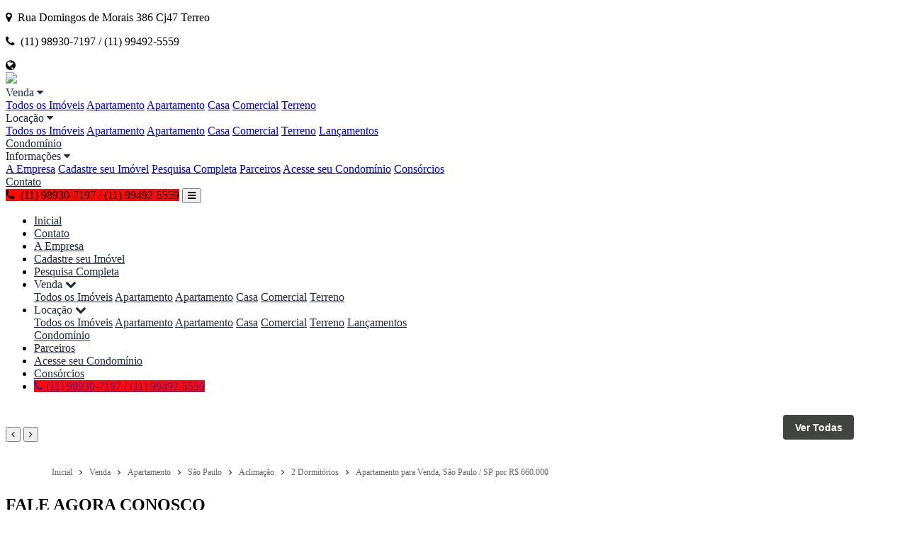

--- FILE ---
content_type: text/html; charset=iso-8859-1
request_url: https://mchouseimoveis.com.br/imovel/1757121/apartamento-venda-sao-paulo-sp-aclimacao
body_size: 20448
content:
<!DOCTYPE html>
<html lang="pt-br">
<head>
    <meta name="viewport" content="width=device-width, initial-scale=1.0">
    <meta http-equiv="X-UA-Compatible" content="ie=edge">
    <meta http-equiv="Content-Type" content="text/html; charset=iso-8859-1">
	<title>Apartamento para Venda, S&atilde;o Paulo / SP, bairro Aclima&ccedil;&atilde;o, 2 dormit&oacute;rios, 2 banheiros, 1 vaga de garagem, &aacute;rea total 110,00 m&sup2;, &aacute;rea constru&iacute;da 85,00 m&sup2;, &aacute;rea &uacute;til 85,00 m&sup2;</title><meta name="description" content="Apartamento para Venda, S&atilde;o Paulo / SP, bairro Aclima&ccedil;&atilde;o, 2 dormit&oacute;rios, 2 banheiros, 1 vaga de garagem, &aacute;rea total 110,00 m&sup2;, &aacute;rea constru&iacute;da 85,00 m&sup2;, &aacute;rea &uacute;til 85,00 m&sup2;" /><meta name="keywords" content="Apartamento, Venda, S&atilde;o Paulo / SP, bairro Aclima&ccedil;&atilde;o, 2 dormit&oacute;rios, 2 banheiros, 1 vaga de garagem, &aacute;rea total 110,00 m&sup2;, &aacute;rea constru&iacute;da 85,00 m&sup2;, &aacute;rea &uacute;til 85,00 m&sup2;" /><link rel="canonical" href="https://www.mchouseimoveis.com.br/imovel/1757121/apartamento-venda-sao-paulo-sp-aclimacao"/> 
<link rel="amphtml" href="https://www.mchouseimoveis.com.br/imovel/1757121/apartamento-venda-sao-paulo-sp-aclimacao?amp=1"><link rel="icon" sizes="192x192" href="/imagens/favicon/20200423101246_192x192_90.png" /><link rel="icon" type="image/png" sizes="16x16" href="/imagens/favicon/20200422104305_16x16_189.png"><link rel="icon" type="image/png" sizes="32x32" href="/imagens/favicon/20200422104305_32x32_189.png"><link rel="shortcut icon" href="/imagens/favicon/20200422104305_ico_189.ico" /><meta property="og:url" content="http://www.mchouseimoveis.com.br/imovel/1757121/apartamento-venda-sao-paulo-sp-aclimacao"/><meta property="og:title" content="Apartamento para Venda, S&atilde;o Paulo / SP, bairro Aclima&ccedil;&atilde;o, 2 dormit&oacute;rios, 2 banheiros, 1 vaga de garagem, &aacute;rea total 110,00 m&sup2;, &aacute;rea constru&iacute;da 85,00 m&sup2;, &aacute;rea &uacute;til 85,00 m&sup2;"/><meta property="og:type" content="property"/><meta property="og:image" content="http://www.mchouseimoveis.com.br/imagens/imoveis/20220803155223560.jpg"/><meta property="og:description" content="Apartamento para Venda, S&atilde;o Paulo / SP, bairro Aclima&ccedil;&atilde;o, 2 dormit&oacute;rios, 2 banheiros, 1 vaga de garagem, &aacute;rea total 110,00 m&sup2;, &aacute;rea constru&iacute;da 85,00 m&sup2;, &aacute;rea &uacute;til 85,00 m&sup2;" /><meta http-equiv="content-language" content="pt-br"><meta http-equiv="pragma" content="no-cache" /><meta name="robots" content="index,follow"/><!-- msvalidate.01 file -->
<!-- google-site-verification file -->	<script language="javascript">
		function createCookie(name,value,days) {
			var expires = "";
			if (days) {
				var date = new Date();
				date.setTime(date.getTime() + (days*24*60*60*1000));
				expires = "; expires=" + date.toUTCString();
			}
			document.cookie = name + "=" + value + expires + "; path=/";
		}
		
		function readCookie(name) {
			var nameEQ = name + "=";
			var ca = document.cookie.split(';');
			for(var i=0;i < ca.length;i++) {
				var c = ca[i];
				while (c.charAt(0)==' ') c = c.substring(1,c.length);
				if (c.indexOf(nameEQ) == 0) return c.substring(nameEQ.length,c.length);
			}
			return null;
		}
		
		function eraseCookie(name) {
			createCookie(name,"",-1);
		}
	</script>
<script type="application/ld+json">
    {"@context":"https://schema.org",
    "@type":"RealEstateAgent",
    "logo":"https://cdn-img-src.imobibrasil.app.br/d0fa9b411d068cec52e3fce6f560c40d4cd4ec58/logos/logo_site/202312021612407874.png",
    "image":"https://cdn-img-src.imobibrasil.app.br/d0fa9b411d068cec52e3fce6f560c40d4cd4ec58/logos/logo_site/202312021612407874.png",
    "url":"https://mchouseimoveis.com.br/",
    "@id":"https://mchouseimoveis.com.br/",
    "name":"MC House imoveis",
    "description":"MC House imoveis",
    "telephone":"(11) 55792-292",
	"priceRange": "$$$",
    "address":{"@type":"PostalAddress","streetAddress":"Rua: Domingos De Moraes, Vila Mariana, 348","addressLocality":"São Paulo",
                    "addressRegion":"SP",
                    "addressCountry":"Brasil",
                    "postalCode":"04010000"},
    "sameAs":["https://www.facebook.com/Mc-House-Administradora-de-Imoveis-115798602637586/?modal=admin_todo_tour","https://www.youtube.com/channel/UC3r0c5yUxBWmgrLHymtH61A","https://www.instagram.com/",""] }
</script>

<script type="application/ld+json"> {
	"@context": "https://schema.org",
	"@type": "BuyAction",
	"price":"660.000,00", "priceSpecification": {"@type": "PriceSpecification","priceCurrency": "BRL"},
	"object": {
		"@type": "Place",
		"address": {
			"@type": "PostalAddress","addressCountry":"Brasil",
			"addressLocality": "São Paulo",
			"addressRegion": "SP"
					},
				"name": "Apartamento para Venda, São Paulo / SP, bairro Aclimação, 2 dormitórios, 2 banheiros, 1 vaga de garagem, área total 110,00 m&sup2;, área construída 85,00 m&sup2;, área útil 85,00 m&sup2;",
		"url": "https://mchouseimoveis.com.br/imovel/1757121/apartamento-venda-sao-paulo-sp-aclimacao",
		"image": "https://mchouseimoveis.com.br/imagens/imoveis/20220803155223560.jpg"
	}
}</script>

<script type="application/ld+json"> { 
	"@context": "https://schema.org",
	"@type": "Product",
	"mpn": "1",
	
	"name": "Apartamento para Venda, São Paulo / SP, bairro Aclimação, 2 dormitórios, 2 banheiros, 1 vaga de garagem, área total 110,00 m&sup2;, área construída 85,00 m&sup2;, área útil 85,00 m&sup2;",
	"image": ["https://mchouseimoveis.com.br/imagens/imoveis/20220803155223560.jpg"],
	"description": "Apartamento para Venda, São Paulo / SP, bairro Aclimação, 2 dormitórios, 2 banheiros, 1 vaga de garagem, área total 110,00 m&sup2;, área construída 85,00 m&sup2;, área útil 85,00 m&sup2;",
	"brand": {
		"@type": "Brand",
		"name":  "MC House imoveis",
		"logo": "https://mchouseimoveis.com.br/imagens/site_modelo/202312021612407874.png"
	},
	"sku": "1",
	"offers": {"@type": "Offer", "availability": "InStock", 		"priceCurrency": "BRL","price":"660000","priceValidUntil": "2026-02-19",		"url": "https://mchouseimoveis.com.br/imovel/1757121/apartamento-venda-sao-paulo-sp-aclimacao"
	}
}</script>

<script type="application/ld+json"> { 
	"@context": "http://schema.org",
	"@type": "BreadcrumbList",
	"itemListElement": [
	{
		"@type": "ListItem",
		"position": 1,
		"item":
		{
			"@id": "https://mchouseimoveis.com.br",
			"name": "Inicial"
		}
	},
	{
		"@type": "ListItem",
		"position": 2,
		"item":
		{
			"@id": "https://mchouseimoveis.com.br/imovel/",
			"name": "Imóveis Disponíveis"
		}
	},
	{
		"@type": "ListItem",
		"position": 3,
		"item":
		{
			"@id": "https://mchouseimoveis.com.br/imovel/?finalidade=venda",
			"name": "Imóveis Disponiveis para Venda"
		}
	},
	{
		"@type": "ListItem",
		"position": 4,
		"item":
		{
			"@id": "https://mchouseimoveis.com.br/imovel/?tipo=apartamento&finalidade=venda",
			"name": "Apartamento para Venda"
		}
	},
	{
		"@type": "ListItem",
		"position": 5,
		"item":
		{
			"@id": "https://mchouseimoveis.com.br/imovel/?tipo=apartamento&cidade=sao-paulo&finalidade=venda",
			"name": "Apartamento para Venda em São Paulo"
		}
	},
	{
		"@type": "ListItem",
		"position": 6,
		"item":
		{
			"@id": "https://mchouseimoveis.com.br/imovel/1757121/apartamento-venda-sao-paulo-sp-aclimacao",
			"name": "Apartamento para Venda, São Paulo / SP, bairro Aclimação, 2 dormitórios, 2 banheiros, 1 vaga de garagem, área total 110,00 m&sup2;, área construída 85,00 m&sup2;, área útil 85,00 m&sup2;"
		}
	}]
} 
</script> 


	<link href="https://fonts.googleapis.com/css?family=Montserrat|Nunito:400,500,700,900&display=swap" rel="stylesheet">
	<link rel="stylesheet" type="text/css" href="/t30/plugins/font-awesome-4.7.0/css/font-awesome.min.css">
	<link rel="stylesheet" type="text/css" href="/t30/plugins/slick-1.8.1/slick/slick-theme.css">
	<link rel="stylesheet" type="text/css" href="https://s2.src-imobibrasil.com.br/t30/plugins/slick-1.8.1/slick/slick.css">
	<link rel="stylesheet" type="text/css" href="https://s2.src-imobibrasil.com.br/t30/css/header.css">
	<link rel="stylesheet" type="text/css" href="https://s2.src-imobibrasil.com.br/t30/css/footer.css">
	<link rel="stylesheet" type="text/css" href="https://s2.src-imobibrasil.com.br/t30/css/menu.css">
    <script src="https://s2.src-imobibrasil.com.br/t30/plugins/jquery-3.4.1.min.js"></script>

    		<link rel="stylesheet" type="text/css" href="https://s2.src-imobibrasil.com.br/t30/css/interna.css">

			                <link rel="stylesheet" href="https://s2.src-imobibrasil.com.br/t27/plugins/glide-3.3.0/dist/css/glide.theme.min.css">
                <link rel="stylesheet" href="https://s2.src-imobibrasil.com.br/t27/plugins/glide-3.3.0/dist/css/glide.core.min.css">
            
                <link rel="stylesheet" href="https://s2.src-imobibrasil.com.br/t27/css/imovel_detalhes_conteudo.css">
                <link rel="stylesheet" href="https://s2.src-imobibrasil.com.br/t27/css/imovel_detalhes_galeria.css">
                <style>
					.topsearch{border-bottom: 0px;}.info__valor, .info__valor::before, .content__title::after{ background-color:#FF0808;}
					.info .info__col h1{ font-size:32px;}
					.info .info__col h2{ font-size:16px; font-weight:normal;}
					.info .info__col:first-child { width:80%;}
					.imovelcard__info__tag{font-size:12px;}
					.interna{padding: 20px 0; background-color: #e9e9e9;}
					.imovelcard__valor__valor span{margin-right:5px; }
					.social {background-color: #e9e9e9;}
					@media (max-width: 720px) {
					.topsearch__left h1 {text-align: center;}
					}
                </style>
                                    <style>.searchfilters__col select{border: 1px solid #e9e9e9;} </style>
            
             
		

	<style type="text/css">

		
		/* COR PRIMÁRIA */
		.menu__item__dropdown:before {
			border-top-color: #FF0808;
		}

		.btnmedium,
		.menu__item__dropdown,
		.barradebusca__form,
		.barradebusca__form select:focus,
		.diversos__item:before,
		.diversos__item:after,
		.destaquecard:before,
		.destaquecard:after,
		.maispesquisados__item:hover
		{
			border-color: #FF0808;
		}

		::-webkit-scrollbar-thumb{background-color: #FF0808;}
		.btnmedium,
		.barradebusca__form button,
		.superdestaque__item__img__tag1,
		.superdestaque__carouselarrows__prev,
		.superdestaque__carouselarrows__next,
		.destaquecard__tagimg,
		.destaquecard__img__content,
		.destaquecard__arrows__prev,
		.destaquecard__arrows__next,
		.diversos__item__separator,
		.diversos__item__btn,
		.maispesquisados__item:hover,
		.searchfilters__btn, .imovelcard__valor__enviarmensagem, destaquecard__tag__tooltip, .destaquecard__tag__tooltip
		{
			background-color: #FF0808;
		}

		.menu__item:hover,
		.menu__item__dropdown__item:hover,
		.barradebusca__form select:focus,
		.barradebusca__form a:hover,
		.destaquecard__tag p i,
		.diversos__item__link:hover,
		.rodape__col__link:hover
		{
			color: #FF0808;
		}


		/*COR SECUNDARIA */
		.home__carousel__item__btn,
		.barradebusca__abas__item span,
		.barradebusca__form a,
		.superdestaque__item__content__features__item,
		.destaquecard__nav__btn,
		.menu__item
		{
			color: #212a42;
		}

		.home__carousel__item__btn:hover,
		.barradebusca__abas__item:hover span,
		.barradebusca__form--1 .barradebusca__abas__item input:checked + span,
		.barradebusca__abas .ativo,
		.ativodc,
		.destaquecard__nav__btn:hover
		{
			background-color: #212a42;
		}

		.barradebusca__form--1 .barradebusca__abas__item input:checked + span:after,
		.barradebusca__abas .ativo:after,
		.ativodc:after
		{
			border-top-color: #212a42;
		}
		
		.destaquecard__tag__tooltip:after{border-color: #FF0808 transparent transparent transparent;}
				
		.maispesquisados__item:hover{background-color: #FF0808; color: #fff; border-color: #FF0808;}
		.fonte_padrao a:hover{ color: #; }
		.fontepadrao_cor { font-family: Arial; font-size: 12px; font-weight: normal; color: #; text-decoration: none; }
		.fontepadrao_cor_grande { font-family: Arial; font-size: 16px; font-weight: normal; color: #; text-decoration: none;}
		.imagemON { background: #FF0808; }
		.bgcor1	  { background: #FF0808; }
		.bgcorft  { color: #; }
		.bgcorcolor	{  background-color:#FF0808; }
		.campo { color: #000; font-family: Arial; font-size: 12px; border: solid 1px #CCC; height: 20px; width: 98%; background-color: #FFF; 	} 	 	
		.caixa { color: #000; font-family: Arial; font-size: 12px; border: solid 1px #CCC; height: 80px; width: 98%; background-color: #FFF; 	}
		.campopesm{ width:100%; padding:0px  5px; margin:5px 0; -webkit-box-sizing: border-box; -moz-box-sizing: border-box; box-sizing: border-box; border:1px solid #ddd; outline:1px solid #ddd; min-height: 30px;   height: auto; color:black;}
	</style>


    


	<script type="text/javascript">
        function SubmitFormValidaTopo(pForm) {
            var getString = "";
            var elems = pForm.getElementsByTagName('select');
            for(var i = 0; i < elems.length; i++) 
            {
                if(elems[i].type == "submit") {
                    continue;
                }
				
                if (elems[i].value != "")  {
                    if (elems[i].value != 0)  
   	                    getString += encodeURIComponent(elems[i].name) + "=" + encodeURIComponent(elems[i].value) + "&";
                }
            }
    
            var elems = pForm.getElementsByTagName('input');
            for(var i = 0; i < elems.length; i++) 
            {
                if (elems[i].value != "")  {
					if(elems[i].type == "radio" && !elems[i].checked) 
						continue;
						
                    if (elems[i].value != 0)  
                        getString += encodeURIComponent(elems[i].name) + "=" + encodeURIComponent(elems[i].value) + "&";
                }
            }
            
            if (getString!="")
            {
                getString = getString.substring(0, getString.length - 1);
                getString = getString.replace("%2B", "+");
                getString = "/?"+ getString;
            } // 
            
            window.location = pForm.action + getString;
            return false;
        }
    </script> 

       

</head>
<body>
		<div class="menutop">
		<div class="container">
			<div class="menutop__left"><p><i class="fa fa-map-marker" aria-hidden="true"></i>&nbsp; Rua Domingos de Morais 386 Cj47 Terreo</p></div>
			<div class="menutop__right"><p><i class="fa fa-phone" aria-hidden="true"></i>&nbsp; (11) 98930-7197 / (11) 99492-5559</p>
				<div class="menu__traducao" onclick="toggle_visibility('google_translate_element');">
					<i class="menu__traducao__icone fa fa-globe" aria-hidden="true"></i>
					<div id="google_translate_element"></div>
				</div>
            </div>

		</div>
	</div>

	<header>
		<div class="container">
	        <a href="/" title="Inicial" class="logo">
            					<a href="https://www.mchouseimoveis.com.br/" target="_self"><img src="https://cdn-img-src.imobibrasil.app.br/d0fa9b411d068cec52e3fce6f560c40d4cd4ec58/logos/logo_site/202312021612407874.png" border="0" id="img-202312021612407874"></a>    	    </a>

			<div class="menu">

					                        <div class="menu__item">
                            Venda <i class="fa  fa-caret-down" aria-hidden="true"></i>
                            <div class="menu__item__dropdown">
                                    <a class="menu__item__dropdown__item" href="/imovel/?finalidade=venda">Todos os Im&oacute;veis</a>
                                     
                                           <a class="menu__item__dropdown__item" href="/imovel/?finalidade=venda&tipo=apartamento">Apartamento</a>
                                     
                                           <a class="menu__item__dropdown__item" href="/imovel/?finalidade=venda&tipo=apartamento">Apartamento</a>
                                     
                                           <a class="menu__item__dropdown__item" href="/imovel/?finalidade=venda&tipo=casa">Casa</a>
                                     
                                           <a class="menu__item__dropdown__item" href="/imovel/?finalidade=venda&tipo=comercial">Comercial</a>
                                     
                                           <a class="menu__item__dropdown__item" href="/imovel/?finalidade=venda&tipo=terreno">Terreno</a>
                                                                </div>
                        </div>
                            
                                            <div class="menu__item">
                            Loca&ccedil;&atilde;o <i class="fa  fa-caret-down" aria-hidden="true"></i>
                            <div class="menu__item__dropdown">
                                     <a class="menu__item__dropdown__item" href="/imovel/?finalidade=locacao">Todos os Im&oacute;veis</a>
                                      
                                         <a class="menu__item__dropdown__item" href="/imovel/?finalidade=locacao&tipo=apartamento">Apartamento</a>
                                      
                                         <a class="menu__item__dropdown__item" href="/imovel/?finalidade=locacao&tipo=apartamento">Apartamento</a>
                                      
                                         <a class="menu__item__dropdown__item" href="/imovel/?finalidade=locacao&tipo=casa">Casa</a>
                                      
                                         <a class="menu__item__dropdown__item" href="/imovel/?finalidade=locacao&tipo=comercial">Comercial</a>
                                      
                                         <a class="menu__item__dropdown__item" href="/imovel/?finalidade=locacao&tipo=terreno">Terreno</a>
                                      
                                         <a class="menu__item__dropdown__item" href="/imovel/?finalidade=locacao&tipo=lancamentos">Lançamentos</a>
                                                                 </div>
                        </div>
                                
                                                              
              
                    <span data='39' style='display:none;'></span><style>
                  .menu__item>span{
                    display: inherit;
                  }
                  </style><a class="menu__item" target="_blank" href="https://www.webware.com.br/bin/administradora/default.asp?adm=05014481">Condomínio</a>                    <div class="menu__item" id="menu__item1">
                        Informa&ccedil;&otilde;es <i class="fa fa-caret-down" aria-hidden="true"></i>
                        <div class="menu__item__dropdown" id="menu__item11">
                            <a class="menu__item__dropdown__item" href="/sobre">A Empresa</a>                            <a class="menu__item__dropdown__item" href="/seu-imovel">Cadastre seu Imóvel</a>                            <a class="menu__item__dropdown__item" href="/buscar">Pesquisa Completa</a>             
                                                                                       <a class="menu__item__dropdown__item" href="/parceiros">Parceiros</a>                                                                                                                                                                                <a class="menu__item__dropdown__item" href="/pagina/acesse-seu-condominio" >Acesse seu Condomínio</a>
                                                                <a class="menu__item__dropdown__item" href="/pagina/consorcios" >Consórcios</a>
                            
                        </div>
                    </div>
                    
                    <a class="menu__item" href=" /contato">Contato</a>        
			</div>

			
							<a class="btnmedium btntelefone"><i class="fa fa-phone" aria-hidden="true"></i>&nbsp; (11) 98930-7197 / (11) 99492-5559</a>
			



			<button class="navbar__toggle">
				<i class="fa fa-bars" aria-hidden="true"></i>
			</button>
			<ul class="navbar__mobile">
                <li><a class="menu__item" href="/">Inicial</a></li>
                <li><a class="menu__item" href=" /contato">Contato</a></li>
                <li><a class="menu__item" href="/sobre">A Empresa</a></li>                <li><a class="menu__item" href="/seu-imovel">Cadastre seu Imóvel</a></li>                <li><a class="menu__item" href="/buscar">Pesquisa Completa</a></li> 

				               		<li>
                    	<span class="menu__item">Venda <i class="fa fa-chevron-down" aria-hidden="true"></i></span>
                        <div class="navbar__mobile__dropdown">
                            <a class="menu__item" href="/imovel/?finalidade=venda">Todos os Im&oacute;veis</a>
                             
                                   <a class="menu__item" href="/imovel/?finalidade=venda&tipo=apartamento">Apartamento</a>
                             
                                   <a class="menu__item" href="/imovel/?finalidade=venda&tipo=apartamento">Apartamento</a>
                             
                                   <a class="menu__item" href="/imovel/?finalidade=venda&tipo=casa">Casa</a>
                             
                                   <a class="menu__item" href="/imovel/?finalidade=venda&tipo=comercial">Comercial</a>
                             
                                   <a class="menu__item" href="/imovel/?finalidade=venda&tipo=terreno">Terreno</a>
                                                    </div>
                    </li>
                
				               		<li>
                    	<span class="menu__item">Loca&ccedil;&atilde;o <i class="fa fa-chevron-down" aria-hidden="true"></i></span>
                        <div class="navbar__mobile__dropdown">
                             <a class="menu__item" href="/imovel/?finalidade=locacao">Todos os Im&oacute;veis</a>
                              
                                 <a class="menu__item" href="/imovel/?finalidade=locacao&tipo=apartamento">Apartamento</a>
                              
                                 <a class="menu__item" href="/imovel/?finalidade=locacao&tipo=apartamento">Apartamento</a>
                              
                                 <a class="menu__item" href="/imovel/?finalidade=locacao&tipo=casa">Casa</a>
                              
                                 <a class="menu__item" href="/imovel/?finalidade=locacao&tipo=comercial">Comercial</a>
                              
                                 <a class="menu__item" href="/imovel/?finalidade=locacao&tipo=terreno">Terreno</a>
                              
                                 <a class="menu__item" href="/imovel/?finalidade=locacao&tipo=lancamentos">Lançamentos</a>
                                                     </div>
                    </li>
                
				              
              
                    <span data='39' style='display:none;'></span><style>
                  .menu__item>span{
                    display: inherit;
                  }
                  </style><a class="menu__item" target="_blank" href="https://www.webware.com.br/bin/administradora/default.asp?adm=05014481">Condomínio</a>

				                                   <li><a class="menu__item" href="/parceiros">Parceiros</a></li>                                                                                            				<li><a class="menu__item" href="/pagina/acesse-seu-condominio" >Acesse seu Condomínio</a></li>
                            				<li><a class="menu__item" href="/pagina/consorcios" >Consórcios</a></li>
                                

							<li><a href="" class="btnmedium"><i class="fa fa-phone" aria-hidden="true"></i>&nbsp;(11) 98930-7197 / (11) 99492-5559</a></li>
			                
                
			</ul>

		</div>
	</header>
    <style>
        .maincontainer {
            width: 90%;
        }
    </style>
            <div id="visualizacaoImagemV2">
	<script src="https://code.jquery.com/jquery-3.6.4.min.js"></script>

<!-- Glide.js -->

<link rel="stylesheet" href="https://cdn.jsdelivr.net/npm/@glidejs/glide@3.4.1/dist/css/glide.core.min.css">

<script src="https://cdn.jsdelivr.net/npm/@glidejs/glide@3.4.1/dist/glide.min.js"></script>

<style>
    .open-lista-imagem {

        width: 100px;

        margin: 50px auto;

        display: block;

    }

    .lista-img-container {

        background-color: black;
        width: 100vw;
        position: fixed;
        top: 0px;
        overflow-y: scroll;
        display: none;
        z-index: 999999;
        height: 100%;
        padding: 20px;

    }


    .lista-img-container h2 {

        font-size: 40px;

        color: #fff;

        text-align: center;

        margin: 20px;



    }



    .lista-img {

        max-width: 1200px;

        width: 100%;

        margin: 0 auto;

        display: flex;

        justify-content: center;

        flex-wrap: wrap;

        gap: 10px;



    }



    .lista-img img {

        max-width: 340px;
        width: 100%;
        height: 300px;
        object-fit: cover;
        cursor: pointer;

    }

    .close-lista-imagens {

        width: 35px;
        height: 35px;
        margin: 0px 19px 0px auto;
        display: block;
        border: none;
        position: fixed;
        right: 0px;
        top: 20px;
        background: #212528c9;
        cursor: pointer;

    }



    .close-lista-imagens:hover {

        background: #3f3f3f91;



    }



    .thumbnails img {

        width: 50px;

    }

    #main-slider .glide__slides {
        height: 80vh;
    }

    .slider {
        max-width: 1200px;

        width: 100%;

        margin: 0 auto;

    }



    @media screen and (max-width:425px) {

        .slider {

            max-width: 80%;

            width: 100%;

        }
    }





    @media screen and (min-width:426px) and (max-width:1024px) {

        .slider {

            max-width: 90%;

            width: 100%;
        }



    }


    #main-slider .glide__slides img {

        width: 100%;
        /* max-height: 729px; */
        max-height: 80vh;
        object-fit: contain;

    }

    #main-slider > div > ul > .glide__slide{
        /* width: 1200px !important; */
    }


    .lista-inicial-container .glide__slides img {

        width: auto;
        display: block;
        max-height: 430px;


    }



    @media screen and (max-width:600px) {
        #main-slider .glide__slides {
            height: 30vh;
        }

        /* .glide__slides img{
            height: 280px;
        } */

    }


    .thumbnails {

        margin-top: 10px;

    }



    .thumbnail {

        border-radius: 4px;

        overflow: hidden;

        cursor: pointer;

    }




    .thumbnail img {

        width: 100%;
        height: 70px;
        object-fit: cover;

    }


    .lista {

        display: flex;
        justify-content: center;
        gap: 10px;
        width: 100%;
        margin: 0 auto;
        background: #000;


    }



    .lista img {

        max-width: 100%;
        height: 100%;
        max-height: 400px;
        object-fit: cover;
        margin: 0 auto;

    }





    .galeria-v2 {

        display: none;

        justify-content: center;

        flex-direction: column;

        gap: 10px;

        max-width: 100vw;

        width: 100%;

        height: 100vh;

        position: fixed;

        top: 0;

        background: rgb(0 0 0 / 82%);

        right: 0px;


        z-index: 9999999999999;
        padding: 50px;

        align-items: center;

    }



    .close-galeria {

        position: absolute;

        top: 20px;

        right: 20px;

        padding: 5px;

        border: none;

        background: none;

        border-radius: 4px;

    }



    .close-galeria:hover {

        background: #3f3f3fa9;

    }

    @media screen and (max-width:768px) {

        .galeria-v2 {
            padding: 20px;
        }

        .close-galeria {
            border: none;

            background: #ffffff6b;
        }

    }





    .slider {

        position: relative;

    }



    .container-buttons {



        position: relative;

    }



    .prev-button,

    .next-button {

        width: 40px;

        height: 40px;

        position: absolute;

        bottom: 0px;

        top: 0px;

        margin: auto;

        border: none;

        border-radius: 50%;

        filter: brightness(0.5);

        cursor: pointer;



    }



    .next-button {
        right: -50px;
        display: flex;
        align-items: center;
        justify-content: center;
        padding-left: 2px;
    }



    .prev-button {
        left: -50px;
        display: flex;
        align-items: center;
        justify-content: center;
        padding-right: 2px;
    }





    .next-button:hover,

    .prev-button:hover {

        filter: brightness(1);

        transition: 0.3s;

    }





    @media screen and (max-width:425px) {



        .prev-button,

        .next-button {

            width: 35px;

            height: 35px;

        }



        .next-button {

            right: -40px;

        }



        .prev-button {

            left: -40px;

        }

    }

    .glide__slides li {
        position: relative;
        max-height: 80vh;
    }

    .legenda-slider {
        position: absolute;
        bottom: 0px;
        background: #00000005;
        color: #fff;
        padding: 10px 10px;

    }

    .lista-inicial-container {
        position: relative;
    }

    .open-lista-imagem {
        width: 100px;
        margin: 50px auto;
        display: block;
        position: absolute;
        bottom: -47px;
        right: 67px;
        z-index: 999999;
        border: none;
        height: 35px;
        border-radius: 4px;
        font-size: 14px;
        font-weight: 700;
        background: #0d100ec7;
        color: #fff;
        cursor: pointer;
    }

    .open-lista-imagem:hover {
        background: #0d100e;
        transition: 0.3s;

    }

    @media screen and (max-width: 768px) {
        .open-lista-imagem {
            position: initial;
            margin: 8px auto;


        }

        .lista {
            height: 300px;
        }


    }

    @media screen and (max-width: 425px) {
        .open-lista-imagem {
            position: initial;
            margin: 8px auto;


        }


    }


    button.btn-ver-imagens {
        width: 100px;
        display: block;
        border: none;
        height: 35px;
        border-radius: 4px;
        font-size: 14px;
        font-weight: 700;
        background: #000000;
        color: #fff;
        cursor: pointer;
        transition: 0.3s;
    }

    button.btn-ver-imagens:hover {
        transition: 0.3s;
        background: #5c5c5cc7;

    }


    @media screen and (max-width:768px) {
        .lista-img .item-lista {
            pointer-events: none;
            cursor: none;
        }

    }
</style>


<div class="lista-inicial-container">
    <div class="glide" id="galeria-inicial">

        <div class="glide__track" data-glide-el="track">

            <ul class="glide__slides">
                                                    <li class="glide__slide"><img class="item-lista" src="https://imgs2.cdn-imobibrasil.com.br/imagens/imoveis/20220803155223560.jpg" alt="" /></li>
                                    <li class="glide__slide"><img class="item-lista" src="https://imgs2.cdn-imobibrasil.com.br/imagens/imoveis/20220803155223718.jpg" alt="" /></li>
                                    <li class="glide__slide"><img class="item-lista" src="https://imgs2.cdn-imobibrasil.com.br/imagens/imoveis/20220803155224458.jpg" alt="" /></li>
                                    <li class="glide__slide"><img class="item-lista" src="https://imgs2.cdn-imobibrasil.com.br/imagens/imoveis/20220803155224470.jpg" alt="" /></li>
                                    <li class="glide__slide"><img class="item-lista" src="https://imgs2.cdn-imobibrasil.com.br/imagens/imoveis/20220803155224978.jpg" alt="" /></li>
                                    <li class="glide__slide"><img class="item-lista" src="https://imgs2.cdn-imobibrasil.com.br/imagens/imoveis/20220803155224544.jpg" alt="" /></li>
                                    <li class="glide__slide"><img class="item-lista" src="https://imgs2.cdn-imobibrasil.com.br/imagens/imoveis/20220803155224512.jpg" alt="" /></li>
                                    <li class="glide__slide"><img class="item-lista" src="https://imgs2.cdn-imobibrasil.com.br/imagens/imoveis/20220803155225563.jpg" alt="" /></li>
                                    <li class="glide__slide"><img class="item-lista" src="https://imgs2.cdn-imobibrasil.com.br/imagens/imoveis/20220803155225452.jpg" alt="" /></li>
                                    <li class="glide__slide"><img class="item-lista" src="https://imgs2.cdn-imobibrasil.com.br/imagens/imoveis/20220803155225947.jpg" alt="" /></li>
                                    <li class="glide__slide"><img class="item-lista" src="https://imgs2.cdn-imobibrasil.com.br/imagens/imoveis/20220803155225728.jpg" alt="" /></li>
                                    <li class="glide__slide"><img class="item-lista" src="https://imgs2.cdn-imobibrasil.com.br/imagens/imoveis/20220803155226523.jpg" alt="" /></li>
                                    <li class="glide__slide"><img class="item-lista" src="https://imgs2.cdn-imobibrasil.com.br/imagens/imoveis/20220803155226679.jpg" alt="" /></li>
                                    <li class="glide__slide"><img class="item-lista" src="https://imgs2.cdn-imobibrasil.com.br/imagens/imoveis/20220803155226149.jpg" alt="" /></li>
                                    <li class="glide__slide"><img class="item-lista" src="https://imgs2.cdn-imobibrasil.com.br/imagens/imoveis/202208031552268.jpg" alt="" /></li>
                                    <li class="glide__slide"><img class="item-lista" src="https://imgs2.cdn-imobibrasil.com.br/imagens/imoveis/20220803155226792.jpg" alt="" /></li>
                
            </ul>

        </div>


        <div class="glide__arrows" data-glide-el="controls">
            <button class="glide__arrow glide__arrow--left" data-glide-dir="<"><i class="fa fa-angle-left" aria-hidden="true"></i></button>
            <button class="glide__arrow glide__arrow--right" data-glide-dir=">"><i class="fa fa-angle-right" aria-hidden="true"></i></button>
        </div>

    </div>



    <button class="open-lista-imagem">Ver Todas</button>
</div>












<!-- lista todas as imagens-->

<section class="lista-img-container">

    <button class="close-lista-imagens">

        <svg width="22" height="22" viewBox="0 0 22 22" fill="none" xmlns="http://www.w3.org/2000/svg">

            <path d="M2 2L10.75 11M19.5 20L10.75 11M10.75 11L2 19.5L19.5 2" stroke="white" stroke-width="4" stroke-linecap="round" stroke-linejoin="round" />

        </svg>



    </button>

    <h2>Galeria imagens</h2>

    <div class="lista-img">

                    <img class="item-lista" src="https://imgs2.cdn-imobibrasil.com.br/imagens/imoveis/20220803155223560.jpg" data-src="https://imgs2.cdn-imobibrasil.com.br/imagens/imoveis/20220803155223560.jpg" alt="" />
                    <img class="item-lista" src="https://imgs2.cdn-imobibrasil.com.br/imagens/imoveis/20220803155223718.jpg" data-src="https://imgs2.cdn-imobibrasil.com.br/imagens/imoveis/20220803155223718.jpg" alt="" />
                    <img class="item-lista" src="https://imgs2.cdn-imobibrasil.com.br/imagens/imoveis/20220803155224458.jpg" data-src="https://imgs2.cdn-imobibrasil.com.br/imagens/imoveis/20220803155224458.jpg" alt="" />
                    <img class="item-lista" src="https://imgs2.cdn-imobibrasil.com.br/imagens/imoveis/20220803155224470.jpg" data-src="https://imgs2.cdn-imobibrasil.com.br/imagens/imoveis/20220803155224470.jpg" alt="" />
                    <img class="item-lista" src="https://imgs2.cdn-imobibrasil.com.br/imagens/imoveis/20220803155224978.jpg" data-src="https://imgs2.cdn-imobibrasil.com.br/imagens/imoveis/20220803155224978.jpg" alt="" />
                    <img class="item-lista" src="https://imgs2.cdn-imobibrasil.com.br/imagens/imoveis/20220803155224544.jpg" data-src="https://imgs2.cdn-imobibrasil.com.br/imagens/imoveis/20220803155224544.jpg" alt="" />
                    <img class="item-lista" src="https://imgs2.cdn-imobibrasil.com.br/imagens/imoveis/20220803155224512.jpg" data-src="https://imgs2.cdn-imobibrasil.com.br/imagens/imoveis/20220803155224512.jpg" alt="" />
                    <img class="item-lista" src="https://imgs2.cdn-imobibrasil.com.br/imagens/imoveis/20220803155225563.jpg" data-src="https://imgs2.cdn-imobibrasil.com.br/imagens/imoveis/20220803155225563.jpg" alt="" />
                    <img class="item-lista" src="https://imgs2.cdn-imobibrasil.com.br/imagens/imoveis/20220803155225452.jpg" data-src="https://imgs2.cdn-imobibrasil.com.br/imagens/imoveis/20220803155225452.jpg" alt="" />
                    <img class="item-lista" src="https://imgs2.cdn-imobibrasil.com.br/imagens/imoveis/20220803155225947.jpg" data-src="https://imgs2.cdn-imobibrasil.com.br/imagens/imoveis/20220803155225947.jpg" alt="" />
                    <img class="item-lista" src="https://imgs2.cdn-imobibrasil.com.br/imagens/imoveis/20220803155225728.jpg" data-src="https://imgs2.cdn-imobibrasil.com.br/imagens/imoveis/20220803155225728.jpg" alt="" />
                    <img class="item-lista" src="https://imgs2.cdn-imobibrasil.com.br/imagens/imoveis/20220803155226523.jpg" data-src="https://imgs2.cdn-imobibrasil.com.br/imagens/imoveis/20220803155226523.jpg" alt="" />
                    <img class="item-lista" src="https://imgs2.cdn-imobibrasil.com.br/imagens/imoveis/20220803155226679.jpg" data-src="https://imgs2.cdn-imobibrasil.com.br/imagens/imoveis/20220803155226679.jpg" alt="" />
                    <img class="item-lista" src="https://imgs2.cdn-imobibrasil.com.br/imagens/imoveis/20220803155226149.jpg" data-src="https://imgs2.cdn-imobibrasil.com.br/imagens/imoveis/20220803155226149.jpg" alt="" />
                    <img class="item-lista" src="https://imgs2.cdn-imobibrasil.com.br/imagens/imoveis/202208031552268.jpg" data-src="https://imgs2.cdn-imobibrasil.com.br/imagens/imoveis/202208031552268.jpg" alt="" />
                    <img class="item-lista" src="https://imgs2.cdn-imobibrasil.com.br/imagens/imoveis/20220803155226792.jpg" data-src="https://imgs2.cdn-imobibrasil.com.br/imagens/imoveis/20220803155226792.jpg" alt="" />
        
    </div>



</section>



<!-- Slides Principal -->

<section class="galeria-v2">

    <button class="close-galeria">

        <svg width="22" height="22" viewBox="0 0 22 22" fill="none" xmlns="http://www.w3.org/2000/svg">

            <path d="M2 2L10.75 11M19.5 20L10.75 11M10.75 11L2 19.5L19.5 2" stroke="white" stroke-width="4" stroke-linecap="round" stroke-linejoin="round" />

        </svg>



    </button>



    <div class="slider">

        <div class="glide" id="main-slider">
            <button class="btn-ver-imagens">Ver Todas</button>

            <div class="glide__track" data-glide-el="track">

                <ul class="glide__slides">
                    
                                            <li><img src="https://imgs2.cdn-imobibrasil.com.br/imagens/imoveis/20220803155223560.jpg" alt="" />
                            <p class="legenda-slider"></p>
                        </li>
                                            <li><img src="https://imgs2.cdn-imobibrasil.com.br/imagens/imoveis/20220803155223718.jpg" alt="" />
                            <p class="legenda-slider"></p>
                        </li>
                                            <li><img src="https://imgs2.cdn-imobibrasil.com.br/imagens/imoveis/20220803155224458.jpg" alt="" />
                            <p class="legenda-slider"></p>
                        </li>
                                            <li><img src="https://imgs2.cdn-imobibrasil.com.br/imagens/imoveis/20220803155224470.jpg" alt="" />
                            <p class="legenda-slider"></p>
                        </li>
                                            <li><img src="https://imgs2.cdn-imobibrasil.com.br/imagens/imoveis/20220803155224978.jpg" alt="" />
                            <p class="legenda-slider"></p>
                        </li>
                                            <li><img src="https://imgs2.cdn-imobibrasil.com.br/imagens/imoveis/20220803155224544.jpg" alt="" />
                            <p class="legenda-slider"></p>
                        </li>
                                            <li><img src="https://imgs2.cdn-imobibrasil.com.br/imagens/imoveis/20220803155224512.jpg" alt="" />
                            <p class="legenda-slider"></p>
                        </li>
                                            <li><img src="https://imgs2.cdn-imobibrasil.com.br/imagens/imoveis/20220803155225563.jpg" alt="" />
                            <p class="legenda-slider"></p>
                        </li>
                                            <li><img src="https://imgs2.cdn-imobibrasil.com.br/imagens/imoveis/20220803155225452.jpg" alt="" />
                            <p class="legenda-slider"></p>
                        </li>
                                            <li><img src="https://imgs2.cdn-imobibrasil.com.br/imagens/imoveis/20220803155225947.jpg" alt="" />
                            <p class="legenda-slider"></p>
                        </li>
                                            <li><img src="https://imgs2.cdn-imobibrasil.com.br/imagens/imoveis/20220803155225728.jpg" alt="" />
                            <p class="legenda-slider"></p>
                        </li>
                                            <li><img src="https://imgs2.cdn-imobibrasil.com.br/imagens/imoveis/20220803155226523.jpg" alt="" />
                            <p class="legenda-slider"></p>
                        </li>
                                            <li><img src="https://imgs2.cdn-imobibrasil.com.br/imagens/imoveis/20220803155226679.jpg" alt="" />
                            <p class="legenda-slider"></p>
                        </li>
                                            <li><img src="https://imgs2.cdn-imobibrasil.com.br/imagens/imoveis/20220803155226149.jpg" alt="" />
                            <p class="legenda-slider"></p>
                        </li>
                                            <li><img src="https://imgs2.cdn-imobibrasil.com.br/imagens/imoveis/202208031552268.jpg" alt="" />
                            <p class="legenda-slider"></p>
                        </li>
                                            <li><img src="https://imgs2.cdn-imobibrasil.com.br/imagens/imoveis/20220803155226792.jpg" alt="" />
                            <p class="legenda-slider"></p>
                        </li>
                    
                </ul>

            </div>

        </div>





        <!-- Thumbnails -->

        <div class="thumbnails" id="thumbnail-slider">

            <div class="glide__track" data-glide-el="track">

                <ul class="glide__slides">
                    
                                            <li class="thumbnail" data-index="1"><img src="https://imgs2.cdn-imobibrasil.com.br/imagens/imoveis/20220803155223560.jpg" alt="" /></li>
                                            <li class="thumbnail" data-index="2"><img src="https://imgs2.cdn-imobibrasil.com.br/imagens/imoveis/20220803155223718.jpg" alt="" /></li>
                                            <li class="thumbnail" data-index="3"><img src="https://imgs2.cdn-imobibrasil.com.br/imagens/imoveis/20220803155224458.jpg" alt="" /></li>
                                            <li class="thumbnail" data-index="4"><img src="https://imgs2.cdn-imobibrasil.com.br/imagens/imoveis/20220803155224470.jpg" alt="" /></li>
                                            <li class="thumbnail" data-index="5"><img src="https://imgs2.cdn-imobibrasil.com.br/imagens/imoveis/20220803155224978.jpg" alt="" /></li>
                                            <li class="thumbnail" data-index="6"><img src="https://imgs2.cdn-imobibrasil.com.br/imagens/imoveis/20220803155224544.jpg" alt="" /></li>
                                            <li class="thumbnail" data-index="7"><img src="https://imgs2.cdn-imobibrasil.com.br/imagens/imoveis/20220803155224512.jpg" alt="" /></li>
                                            <li class="thumbnail" data-index="8"><img src="https://imgs2.cdn-imobibrasil.com.br/imagens/imoveis/20220803155225563.jpg" alt="" /></li>
                                            <li class="thumbnail" data-index="9"><img src="https://imgs2.cdn-imobibrasil.com.br/imagens/imoveis/20220803155225452.jpg" alt="" /></li>
                                            <li class="thumbnail" data-index="10"><img src="https://imgs2.cdn-imobibrasil.com.br/imagens/imoveis/20220803155225947.jpg" alt="" /></li>
                                            <li class="thumbnail" data-index="11"><img src="https://imgs2.cdn-imobibrasil.com.br/imagens/imoveis/20220803155225728.jpg" alt="" /></li>
                                            <li class="thumbnail" data-index="12"><img src="https://imgs2.cdn-imobibrasil.com.br/imagens/imoveis/20220803155226523.jpg" alt="" /></li>
                                            <li class="thumbnail" data-index="13"><img src="https://imgs2.cdn-imobibrasil.com.br/imagens/imoveis/20220803155226679.jpg" alt="" /></li>
                                            <li class="thumbnail" data-index="14"><img src="https://imgs2.cdn-imobibrasil.com.br/imagens/imoveis/20220803155226149.jpg" alt="" /></li>
                                            <li class="thumbnail" data-index="15"><img src="https://imgs2.cdn-imobibrasil.com.br/imagens/imoveis/202208031552268.jpg" alt="" /></li>
                                            <li class="thumbnail" data-index="16"><img src="https://imgs2.cdn-imobibrasil.com.br/imagens/imoveis/20220803155226792.jpg" alt="" /></li>
                    

                </ul>

            </div>

        </div>



        <!-- BotÃµes Anterior e PrÃ³ximo -->

        <button class="prev-button">

            <svg width="11" height="16" viewBox="0 0 11 16" fill="none" xmlns="http://www.w3.org/2000/svg">

                <path d="M0.34363 6.98486L6.98426 0.344238C7.44324 -0.114746 8.18543 -0.114746 8.63953 0.344238L9.74304 1.44775C10.202 1.90674 10.202 2.64893 9.74304 3.10303L5.0409 7.81494L9.74793 12.522C10.2069 12.981 10.2069 13.7231 9.74793 14.1772L8.64441 15.2856C8.18543 15.7446 7.44324 15.7446 6.98914 15.2856L0.348513 8.64502C-0.115354 8.18604 -0.115354 7.44385 0.34363 6.98486Z" fill="black" />

            </svg>



        </button>

        <button class="next-button">

            <svg width="11" height="16" viewBox="0 0 11 16" fill="none" xmlns="http://www.w3.org/2000/svg">

                <path d="M9.74365 8.64502L3.10303 15.2856C2.64404 15.7446 1.90186 15.7446 1.44775 15.2856L0.344238 14.1821C-0.114746 13.7231 -0.114746 12.981 0.344238 12.5269L5.05127 7.81982L0.344238 3.11279C-0.114746 2.65381 -0.114746 1.91162 0.344238 1.45752L1.44287 0.344238C1.90186 -0.114746 2.64404 -0.114746 3.09814 0.344238L9.73877 6.98486C10.2026 7.44385 10.2026 8.18604 9.74365 8.64502Z" fill="black" />

            </svg>



        </button>





    </div>

</section>







<script>
    $(document).ready(function() {

        var mainGlide = null;

        var thumbnailGlide = null;


        var glide = new Glide('#galeria-inicial', {
            perView: 1,
            bound: false,
            type: 'slides',
            //type: 'slides',
            gap: 0,
            breakpoints: {
                1300: {
                    perView: 1
                }
            },

        }).mount();

        //LAZY
        glide.on('move', function() {
            lazyload();
        })

        document.addEventListener("DOMContentLoaded", function(event) {
            setTimeout(function(){ 
                
                glide.update({perView: 2});
            }, 1000);            
        });

        
        if($('body').width() > 600){
            slides = document.querySelectorAll('.galeria__img');
            //exibir os 4 primeiros
            for (let index = 0; index < 7; index++) {
                //verificacao caso haja menos de 4 fotos
                if(slides[index] != undefined){
                    slides[index].setAttribute("src",slides[index].dataset.src);
                    setTimeout(function(){
                            $(slides[index]).removeAttr("data-src");
                        },10)
                }
            }
        }

        function lazyload() {
            slides = document.querySelectorAll('.galeria__img');
            
            slides.forEach(element => {
                if(isElementInViewport(element) && element.hasAttribute("data-src")) {
                    element.setAttribute("src",element.dataset.src);
                    setTimeout(function(){
                        element.removeAttribute("data-src");
                    },15)
                } else {

                }
            });
        }

        function isElementInViewport (el) {

            //special bonus for those using jQuery
            if (typeof jQuery === "function" && el instanceof jQuery) {
                el = el[0];
            }

            var rect = el.getBoundingClientRect();

            /*console.log(rect.top >= 0 &&
                rect.left >= 0 &&
                rect.bottom <= (window.innerHeight || document.documentElement.clientHeight) && 
                rect.right <= (window.innerWidth || document.documentElement.clientWidth) + 500)*/

            return (
                rect.top >= 0 &&
                rect.left >= 0 &&
                rect.bottom <= (window.innerHeight || document.documentElement.clientHeight) && /*or $(window).height() */
                rect.right <= (window.innerWidth || document.documentElement.clientWidth) + 900 /*or $(window).width() */
            );
        }

        function isElementInViewport__normal (el) {

            //special bonus for those using jQuery
            if (typeof jQuery === "function" && el instanceof jQuery) {
                el = el[0];
            }

            var rect = el.getBoundingClientRect();

            /*console.log(rect.top >= 0 &&
                rect.left >= 0 &&
                rect.bottom <= (window.innerHeight || document.documentElement.clientHeight) && 
                rect.right <= (window.innerWidth || document.documentElement.clientWidth) + 500)*/

            return (
                rect.top >= 0 &&
                rect.left >= 0 &&
                rect.bottom <= (window.innerHeight || document.documentElement.clientHeight) && /*or $(window).height() */
                rect.right <= (window.innerWidth || document.documentElement.clientWidth)   /*or $(window).width() */
            );
        }

        $(document).ready(function (){
            $('.chocolat-parent').Chocolat();
        });



        function contaLarguraSlides(){
            var conta = 0;
            $('.glide__slide').each(function(i,e){

            conta += $(e).width()
            
            });
            return conta;
        }

        $(function(){
    

            $('body').append('<style>.glide__slide{ max-width: '+$(window).width()+'px; overflow:hidden; }</style>')

            glide.on('move', function(e){
                if( glide.index ===0){
                    $('.glide__arrow--left').hide(300);
                }else{
                    $('.glide__arrow--left').show(300);
                }
                //e.direction == '<' && glide.index ===0
            })

            glide.on('move.after', function(e) {
                    var conta = contaLarguraSlides() //- glide._c.Sizes.slideWidth / 2;
                    var posTranslate = Math.abs($('.glide__slides').css('transform').split(',')[4]);
                    

                    //console.log(conta)
                    //console.log(posTranslate +'>='+ conta);
                    /*
                    slides = document.querySelectorAll('.glide__slide');
                    conta = 0;
                    slides.forEach(element => {
                        if(isElementInViewport__normal(element) ) {
                            conta++
                        }
                    });
                    */
                    if(posTranslate >= conta){
                        //console.log('retornando...')
                        setTimeout(function(){
                            glide.go('<<');
                            //$('.glide__slides').css('transform','translate3d(0px, 0px, 0px)');
                        },10);
                    }
            })
            
        })

        function mountGlide() {

            mainGlide = new Glide('#main-slider', {
                type: 'carousel',
                startAt: 0,
                perView: 1,
                focusAt: 'center',
                gap: 10,
            });

            mainGlide.mount();

            thumbnailGlide = new Glide('#thumbnail-slider', {

                type: 'carousel',

                startAt: 0,

                perView: 7,

                focusAt: 'center',

                loop: true,





                breakpoints: {

                    768: {

                        perView: 3,

                    },

                    480: {

                        perView: 3,

                    },

                },

            });



            thumbnailGlide.mount(); // Monta o carrossel de miniaturas

            $(document).on('click', function (event) {
                // Verifica se a galeria está aberta
                if ($('.galeria-v2').css('display') === 'flex') {

                    // Verifica se o clique foi fora das imagens do Glide e miniaturas
                    if (
                        !$(event.target).hasClass('glide__slides li') &&
                        !$(event.target).closest('#thumbnail-slider, .item-lista, .next-button, .prev-button, .btn-ver-imagens, .glide__slides').length
                    ) {
                        $('.galeria-v2').css('display', 'none');

                        if ($('.lista-img-container').css('display') != "block") {
                            $('body').css('overflow', 'auto');
                        }

                        if (mainGlide && thumbnailGlide) {
                            mainGlide.destroy();
                            thumbnailGlide.destroy();
                            mainGlide = null;
                            thumbnailGlide = null;
                        }
                    }
                }
            });

            $(document).on('keydown', function (event) {
                if (event.key === "Escape" || event.keyCode === 27) {
                    if ($('.galeria-v2').css('display') === 'flex') {

                        $('.galeria-v2').css('display', 'none');

                        if ($('.lista-img-container').css('display') != "block") {
                            $('body').css('overflow', 'auto');
                        }

                        if (mainGlide && thumbnailGlide) {
                            mainGlide.destroy();
                            thumbnailGlide.destroy();
                            mainGlide = null;
                            thumbnailGlide = null;
                        }
                    }
                }
            })
            

        }



        $('.close-galeria').on('click', function() {

            $('.galeria-v2').css('display', 'none');
            
            if($('.lista-img-container').css('display') != "block"){
                $('body').css('overflow', 'auto');
            }
           



            if (mainGlide && thumbnailGlide) {

                mainGlide.destroy();

                thumbnailGlide.destroy();

                mainGlide = null;

                thumbnailGlide = null;

            }

        });



        // Sincroniza o clique nas miniaturas com o carrossel principal

        $(document).on('click', '.thumbnail', function() {



            var index = $(this).data('index');





            mainGlide.go('=' + index);



            if (!mainGlide || !thumbnailGlide) {

                mountGlide();

            }




            thumbnailGlide.go('=' + index);



        });



        // Exibe o slider correspondente quando uma imagem na lista e clicada

        $('.glide__slides li').on('click', '.item-lista', function() {


            var index = $('.glide__slides li .item-lista').index(this);


            $('.galeria-v2').css('display', 'flex');
            $('body').css('overflow', 'hidden');




            if (!mainGlide || !thumbnailGlide) {

                mountGlide();

            }



            // Navega para o slide correspondente na galeria principal

            mainGlide.go('=' + index);



            // Sincroniza o carrossel de miniaturas com o carrossel principal

            thumbnailGlide.go('=' + index);





        });

        var currentIndex = 0;

        // Ao clicar em um item da lista
        $('.lista-img').on('click', '.item-lista', function() {

            // Reiniciar o índice se necessário
            if (currentIndex >= $('.item-lista').length) {
                currentIndex = 0;
            }

            var index = $(this).index();


            $('.galeria-v2').css('display', 'flex');

            if (!mainGlide || !thumbnailGlide) {

                mountGlide();
                

            }

            mainGlide.go('=' + index);
            thumbnailGlide.go('=' + index);


            // Atualizar o índice atual
            currentIndex = index + 1;
        });




        $('.prev-button').click(function() {

            var currentIndex = $('.thumbnail.selected').data('index');

            var prevIndex = currentIndex - 1 < 0 ? $('.thumbnail').length - 1 : currentIndex - 1;





            mainGlide.go('<');

            thumbnailGlide.go('<');



        });


        $('.next-button').click(function() {

            var currentIndex = $('.thumbnail.selected').data('index');

            var nextIndex = currentIndex + 1 >= $('.thumbnail').length ? 0 : currentIndex + 1;

            mainGlide.go('>');

            thumbnailGlide.go('>');



        });





        //open close lista imgs



        $('.open-lista-imagem').click(function() {

            $('.lista-img-container').css('display', 'block');
            $('body').css('overflow', 'hidden');


        });



        $('.close-lista-imagens').click(function() {

            $('.lista-img-container').css('display', 'none');
            $('body').css('overflow', 'auto');


            if (mainGlide && thumbnailGlide) {

                mainGlide.destroy();

                thumbnailGlide.destroy();

                mainGlide = null;

                thumbnailGlide = null;

            }

        });




        $('.btn-ver-imagens').click(function() {

            $('.galeria-v2').css('display', 'none');



            if (mainGlide && thumbnailGlide) {

                mainGlide.destroy();

                thumbnailGlide.destroy();

                mainGlide = null;

                thumbnailGlide = null;

            }

            $('.lista-img-container').css('display', 'block');



        });




    });

</script></div>


<style>
	.content.breadcrumbs {
		padding-bottom: 0px;
		padding-top: 15px;
	}

	.breadcrumbs .maincontainer {
		background-color: #fff;
	}

	.breadcrumb ul {
		display: flex;
		flex-direction: row;
		flex-wrap: nowrap;
		justify-content: flex-start;
		margin-left: 20px;
	}

	.breadcrumb ul li {
		padding: 5px;
		font-size: 12px;
		list-style: none;
	}

	.breadcrumb ol {
		display: flex;
		flex-direction: row;
		flex-wrap: wrap;
		justify-content: flex-start;
		margin-left: 20px;
	}

	.breadcrumb ol li {
		padding: 5px;
		font-size: 12px;
		list-style: none;
	}

	.breadcrumb a {
		color: #666666;
	}

	.breadcrumb a:hover {
		opacity: 0.6;
	}

	.icone-right-breadcrumb {
		color: black;
	}

	.truncate-reticencias {
		text-decoration: none;
		white-space: normal;
		overflow: hidden;
		text-overflow: ellipsis;
		display: -webkit-box;
		-webkit-line-clamp: 1;
		-webkit-box-orient: vertical;
	}
</style>
<div class="content breadcrumbs" style="min-height: unset;">
	<div class="maincontainer">
		<div class="col-12">

			<div class="breadcrumb color-secondery m-0 d-block">
				<ol class="row no-gutters" itemscope itemtype="https://schema.org/BreadcrumbList">
					<li class="hover_gray col-auto" itemprop="itemListElement" itemscope
						itemtype="https://schema.org/ListItem">
						<a itemprop="item" style="text-decoration: none;" href="/">
							<span itemprop="name">Inicial</span>
						</a>
						<meta itemprop="position" content="1" />
					</li>
					
					<li class="col-auto icone-right-breadcrumb"><i class="fa fa-angle-right" aria-hidden="true"></i></li>
					<li class="hover_gray col-auto" itemprop="itemListElement" itemscope
						itemtype="https://schema.org/ListItem">
						<a itemprop="item" style="text-decoration: none;" href="/imovel/venda">
							<span itemprop="name">Venda</span>
						</a>
						<meta itemprop="position" content="2" />
					</li>
					<li class="col-auto icone-right-breadcrumb"><i class="fa fa-angle-right" aria-hidden="true"></i></li>
					<li class="hover_gray col-auto" itemprop="itemListElement" itemscope
						itemtype="https://schema.org/ListItem">
						<a itemprop="item" style="text-decoration: none;" href="/imovel/venda/apartamento"><span itemprop="name">Apartamento</span></a>
						<meta itemprop="position" content="3" />
					</li>
					<li class="col-auto icone-right-breadcrumb"><i class="fa fa-angle-right" aria-hidden="true"></i></li>
											<li class="hover_gray col-auto" itemprop="itemListElement" itemscope
							itemtype="https://schema.org/ListItem">
							<a itemprop="item" style="text-decoration: none;" href="/imovel/venda/apartamento/sao-paulo">
								<span itemprop="name">São Paulo</span>
							</a>
							<meta itemprop="position" content="4" />
						</li>
						<li class="col-auto icone-right-breadcrumb"><i class="fa fa-angle-right" aria-hidden="true"></i></li>
																<li class="hover_gray col-auto" itemprop="itemListElement" itemscope
							itemtype="https://schema.org/ListItem">
							<a itemprop="item" style="text-decoration: none;" href="/imovel/venda/apartamento/sao-paulo/aclimacao-62767">
								<span itemprop="name">Aclimação</span>
							</a>
							<meta itemprop="position" content="5" />
						</li>
						<li class="col-auto icone-right-breadcrumb"><i class="fa fa-angle-right" aria-hidden="true"></i></li>
																<li class="hover_gray col-auto" itemprop="itemListElement" itemscope
							itemtype="https://schema.org/ListItem">
							<a itemprop="item" style="text-decoration: none;" href="/imovel/venda/apartamento/sao-paulo/aclimacao-62767/?dormitorios=2">
								<span itemprop="name">2 Dormitórios</span>
							</a>
							<meta itemprop="position" content="6" />
						</li>
						<li class="col-auto icone-right-breadcrumb"><i class="fa fa-angle-right" aria-hidden="true"></i></li>
					
					<li class="hover_gray col-auto" itemprop="itemListElement" itemscope
						itemtype="https://schema.org/ListItem">
						<a itemprop="item" class="truncate-reticencias" style="text-decoration: none;">
							<span itemprop="name">Apartamento para Venda, São Paulo / SP por R$ 660.000</span>
						</a>
						<meta itemprop="position" content="7" />
					</li>
				</ol>

			</div>
		</div>
	</div>
</div>

<div style="display:none;"><iframe name="ifrmemi" scrolling="no" frameborder="0" width="0" height="0"></iframe></div>
<style>
	#btnenviar3:hover,
	#btnenviar4:hover {
		transition: ease 0.4s;
		background-color: #000;
		color: #FFF;
	}

	.button-lp {
		margin: 50px auto;
		border: none;
		text-decoration: none;
		border-radius: 4px;
		font-size: 14px;
		font-weight: 700;
		background: #0d100ec7;
		color: #fff;
		cursor: pointer;
		padding: 10px;
	}

	.button-lp:hover {
		transition: ease 0.4s;
		background-color: #000;
		text-decoration: none;
		color: #FFF;
	}

	.btenviadook {
		background-color: #4d90fe !important;
	}

	.info__title span {
		display: block;
		font-weight: normal;
		font-size: 14px;
	}
</style>
<script language="JavaScript">
	function valida_emi() {
		if ((document.frmemi.nome.value == "") || (document.frmemi.telefone1.value == "") || (document.frmemi.mensagem.value == "")) {
			alert("Preencha todos os campos para enviar a mensagem!");
			return (false);
		} else {
			if ((document.frmemi.chave.value == "") || (document.frmemi.chave.value != document.frmemi.chavec.value)) {
				alert("Digite corretamente o codigo para enviar a mensagem.");
				return (false);
			} else {
				createCookie('nome', document.frmemi.nome.value, 60);
				createCookie('email', document.frmemi.email.value, 60);
				createCookie('telefone', document.frmemi.telefone1.value, 60);

				document.getElementById("btnenviar4").value = "Mensagem Enviada!";
				document.getElementById("btnenviar4").classList.add("btenviadook");
				document.getElementById("btnenviar4").disabled = true;
				// setTimeout(function(){ document.getElementById("btnenviar4").disabled = false; document.getElementById("btnenviar4").value = "Enviar"; }, 15000);

				return (true);
			}
		}
	}
</script>

<script language="JavaScript">
	function valida_ImoDetRapido() {

		if ((document.frmcon1.nome.value == "") || (document.frmcon1.email.value == "") || (document.frmcon1.telefone1.value == "") || (document.frmcon1.mensagem.value == "")) {
			alert("Preencha todos os campos para enviar a mensagem!");
			return (false);
		} else {
			if ((document.frmcon1.chave.value == "") || (document.frmcon1.chave.value != document.frmcon1.chavec.value)) {
				alert("Digite corretamente o codigo para enviar a mensagem.");
				return (false);
			} else {
				createCookie('nome', document.frmcon1.nome.value, 60);
				createCookie('email', document.frmcon1.email.value, 60);
				createCookie('telefone', document.frmcon1.telefone1.value, 60);

				document.getElementById("btnenviar3").firstChild.data = "Mensagem Enviada!";
				document.getElementById("btnenviar3").classList.add("btenviadook");
				document.getElementById("btnenviar3").disabled = true;
				// setTimeout(function(){ document.getElementById("btnenviar3").disabled = false; document.getElementById("btnenviar3").value = "Enviar Agora"; }, 15000);

				return (true);
			}
		}
	}
</script>


<section class="content">
	<div class="maincontainer">
		<div class="faleconosco">
			
			<form action="/imovel-mais-info/?acao=gravar&cod=1757121" method="post" name="frmcon1" target="ifrmemi" onsubmit="return valida_ImoDetRapido();">
								<input name="chavec" type="hidden" value="3560">
				<input name="chavecri" type="hidden" value="TXpVMk1BPT0=">
				<input name="endereco" type="hidden" value="">
				<input name="endcompleto" type="hidden" value="mchouseimoveis.com.br/imovel/1757121/apartamento-venda-sao-paulo-sp-aclimacao">
				<h2 class="faleconosco__title">FALE AGORA CONOSCO</h2>
				<input maxlength="80" name="nome" class="nome" type="text" placeholder="Nome" required>
				<input maxlength="80" name="email" type="text" placeholder="E-mail" required>
				<input maxlength="20" name="telefone1" id="telefone11" type="text" placeholder="Telefone" class="tel" required>
				<textarea name="mensagem" id="mensagem1" cols="30" rows="5" required>Olá! Achei esse imóvel através do site www.mchouseimoveis.com.br. Por favor, gostaria de mais informações sobre o mesmo. Aguardo contato. Grato.</textarea>
				<span class="faleconosco__cod"><b>3560</b> repita:</span>
				<input class="faleconosco__codinput" type="text" maxlength="4" name="chave" placeholder="" required>

				<button type="submit" id="btnenviar3">enviar agora</button>
			</form>
		</div>


		<div class="info" id="desc_info" style="flex-direction: column;">
						<div class="info__col">
				<h1 class="info__title">Apartamento para Venda, São Paulo / SP</h1>
				<span><b>Ref: HMC31771, </b> bairro Aclimação, 2 dormitórios, 2 banheiros, 1 vaga de garagem, área total 110,00 m&sup2;, área construída 85,00 m&sup2;, área útil 85,00 m&sup2;</span>
			</div>
			<div class="info__col">
				<p>Compartilhar: <style>
            :root {
              --button-size: 36px;
              --icon-size: 20px;

              --padding-ver: calc(0.3 * var(--icon-size));
              --padding-hor: calc(var(--icon-size) / 2);
              --padding-icon: calc((var(--button-size) - var(--icon-size)) / 2);

              --height: calc(var(--button-size) - 2 * var(--padding-ver));
              --width: calc(var(--button-size) - 2 * var(--padding-hor));
            }
            .shareon {
              font-size: 0 !important;
            }

            .shareon > * {
              display: inline-block;
              position: relative;

              height: var(--height);
              min-width: var(--width);

              margin: calc(var(--padding-ver) / 2);
              padding: var(--padding-ver) var(--padding-hor);

              background-color: #333;
              border-radius: calc(var(--icon-size) / 6);
              border: none;
              box-sizing: content-box;
              color: white;
              line-height: 1.5;
              transition: opacity 300ms ease;
              vertical-align: middle;
            }

            .shareon > *:hover {
              border: none;
              cursor: pointer;
              opacity: 0.7;
            }

            .shareon > *:not(:empty) {
              font-size: calc(0.8 * var(--icon-size));
              text-decoration: none;
            }

            .shareon > *:not(:empty)::before {
              position: relative;

              height: 100%;
              width: calc(var(--icon-size) + var(--padding-icon));

              top: 0;
              left: 0;

              background-position: 0 50%;
            }

            .shareon > *::before {
              display: inline-block;
              position: absolute;

              height: var(--icon-size);
              width: var(--icon-size);

              top: var(--padding-icon);
              left: var(--padding-icon);

              background-repeat: no-repeat;
              background-size: var(--icon-size) var(--icon-size);
              content: "";
              vertical-align: bottom;
            }
            .shareon > .copy-url:before {
              background-image: url("data:image/svg+xml,%3Csvg viewBox='0 0 24 24' xmlns='http://www.w3.org/2000/svg'%3E%3Cg fill='none' stroke='%23fff' stroke-linecap='round' stroke-linejoin='round' stroke-width='2'%3E%3Cpath d='M10 13a5 5 0 0 0 7.54.54l3-3a5 5 0 0 0-7.07-7.07l-1.72 1.71'/%3E%3Cpath d='M14 11a5 5 0 0 0-7.54-.54l-3 3a5 5 0 0 0 7.07 7.07l1.71-1.71'/%3E%3C/g%3E%3C/svg%3E");
            }

            .shareon > .copy-url.done:before {
              background-image: url("data:image/svg+xml,%3Csvg viewBox='0 0 24 24' xmlns='http://www.w3.org/2000/svg'%3E%3Cpath fill='none' stroke='%23fff' stroke-linecap='round' stroke-linejoin='round' stroke-width='2' d='M20 6 9 17l-5-5'/%3E%3C/svg%3E");
            }

            .shareon > .facebook {
              background-color: #1877f2;
            }
            .shareon > .facebook:before {
              background-image: url("data:image/svg+xml,%3Csvg fill='%23fff' viewBox='0 0 24 24' xmlns='http://www.w3.org/2000/svg'%3E%3Cpath d='M24 12.073c0-6.627-5.373-12-12-12s-12 5.373-12 12c0 5.99 4.388 10.954 10.125 11.854v-8.385H7.078v-3.47h3.047V9.43c0-3.007 1.792-4.669 4.533-4.669 1.312 0 2.686.235 2.686.235v2.953H15.83c-1.491 0-1.956.925-1.956 1.874v2.25h3.328l-.532 3.47h-2.796v8.385C19.612 23.027 24 18.062 24 12.073z'/%3E%3C/svg%3E");
            }
            .shareon > .linkedin {
              background-color: #0a66c2;
            }
            .shareon > .linkedin:before {
              background-image: url("data:image/svg+xml,%3Csvg fill='%23fff' viewBox='0 0 24 24' xmlns='http://www.w3.org/2000/svg'%3E%3Cpath d='M23.722 23.72h-4.91v-7.692c0-1.834-.038-4.194-2.559-4.194-2.56 0-2.95 1.995-2.95 4.06v7.827H8.394V7.902h4.716v2.157h.063c.659-1.244 2.261-2.556 4.655-2.556 4.974 0 5.894 3.274 5.894 7.535v8.683ZM.388 7.902h4.923v15.819H.388zM2.85 5.738A2.849 2.849 0 0 1 0 2.886a2.851 2.851 0 1 1 2.85 2.852Z'/%3E%3C/svg%3E");
            }
            .shareon > .linkedin:not(:empty):before {
              background-image: url("data:image/svg+xml,%3Csvg fill='%23fff' viewBox='0 0 24 24' xmlns='http://www.w3.org/2000/svg'%3E%3Cpath d='M20.447 20.452h-3.554v-5.569c0-1.328-.027-3.037-1.852-3.037-1.853 0-2.136 1.445-2.136 2.939v5.667H9.351V9h3.414v1.561h.046c.477-.9 1.637-1.85 3.37-1.85 3.601 0 4.267 2.37 4.267 5.455v6.286zM5.337 7.433a2.062 2.062 0 0 1-2.063-2.065 2.064 2.064 0 1 1 2.063 2.065zm1.782 13.019H3.555V9h3.564v11.452zM22.225 0H1.771C.792 0 0 .774 0 1.729v20.542C0 23.227.792 24 1.771 24h20.451C23.2 24 24 23.227 24 22.271V1.729C24 .774 23.2 0 22.222 0h.003z'/%3E%3C/svg%3E");
            }
            .shareon > .pinterest {
              background-color: #bd081c;
            }
            .shareon > .pinterest:before {
              background-image: url("data:image/svg+xml,%3Csvg fill='%23fff' viewBox='0 0 24 24' xmlns='http://www.w3.org/2000/svg'%3E%3Cpath d='M12.017 0C5.396 0 .029 5.367.029 11.987c0 5.079 3.158 9.417 7.618 11.162-.105-.949-.199-2.403.041-3.439.219-.937 1.406-5.957 1.406-5.957s-.359-.72-.359-1.781c0-1.663.967-2.911 2.168-2.911 1.024 0 1.518.769 1.518 1.688 0 1.029-.653 2.567-.992 3.992-.285 1.193.6 2.165 1.775 2.165 2.128 0 3.768-2.245 3.768-5.487 0-2.861-2.063-4.869-5.008-4.869-3.41 0-5.409 2.562-5.409 5.199 0 1.033.394 2.143.889 2.741.099.12.112.225.085.345-.09.375-.293 1.199-.334 1.363-.053.225-.172.271-.401.165-1.495-.69-2.433-2.878-2.433-4.646 0-3.776 2.748-7.252 7.92-7.252 4.158 0 7.392 2.967 7.392 6.923 0 4.135-2.607 7.462-6.233 7.462-1.214 0-2.354-.629-2.758-1.379l-.749 2.848c-.269 1.045-1.004 2.352-1.498 3.146 1.123.345 2.306.535 3.55.535 6.607 0 11.985-5.365 11.985-11.987C23.97 5.39 18.592.026 11.985.026L12.017 0z'/%3E%3C/svg%3E");
            }
            .shareon > .twitter {
              background-color: #000000;
            }
            .shareon > .twitter:before {
              background-image: url("data:image/svg+xml,%3Csvg fill='white' viewBox='0 0 120 120' xmlns='http://www.w3.org/2000/svg'%3E%3Crect width='120' height='120' fill='black'/%3E%3Cpath d='M87.6 24H104L72.6 58.2L109 96H82.3L60.9 72.2L36.9 96H20.5L54.1 59.6L18 24H45.3L65.2 46.2L87.6 24ZM82.7 88.1H90.6L44.1 31.5H35.6L82.7 88.1Z' fill='white'/%3E%3C/svg%3E");
            }
            .shareon > .telegram {
              background-color: #26a5e4;
            }
            .shareon > .telegram:before {
              background-image: url("data:image/svg+xml,%3Csvg fill='%23fff' viewBox='0 0 24 24' xmlns='http://www.w3.org/2000/svg'%3E%3Cpath d='M20.888 3.551c.168-.003.54.039.781.235.162.14.264.335.288.547.026.156.06.514.033.793-.302 3.189-1.616 10.924-2.285 14.495-.282 1.512-.838 2.017-1.378 2.066-1.17.11-2.058-.773-3.192-1.515-1.774-1.165-2.777-1.889-4.5-3.025-1.99-1.31-.7-2.033.434-3.209.297-.309 5.455-5.002 5.556-5.427.012-.054.024-.252-.094-.356-.117-.104-.292-.069-.418-.04-.178.04-3.013 1.915-8.504 5.62-.806.554-1.534.823-2.187.806-.72-.013-2.104-.405-3.134-.739C1.025 13.39.022 13.174.11 12.476c.045-.363.546-.734 1.5-1.114 5.878-2.56 9.796-4.249 11.758-5.064 5.599-2.328 6.763-2.733 7.521-2.747Z'/%3E%3C/svg%3E");
            }
            .shareon > .whatsapp {
              background-color: #25d366;
            }
            .shareon > .whatsapp:before {
              background-image: url("data:image/svg+xml,%3Csvg fill='%23fff' viewBox='0 0 24 24' xmlns='http://www.w3.org/2000/svg'%3E%3Cpath d='M17.472 14.382c-.297-.149-1.758-.867-2.03-.967-.273-.099-.471-.148-.67.15-.197.297-.767.966-.94 1.164-.173.199-.347.223-.644.075-.297-.15-1.255-.463-2.39-1.475-.883-.788-1.48-1.761-1.653-2.059-.173-.297-.018-.458.13-.606.134-.133.298-.347.446-.52.149-.174.198-.298.298-.497.099-.198.05-.371-.025-.52-.075-.149-.669-1.612-.916-2.207-.242-.579-.487-.5-.669-.51a12.8 12.8 0 0 0-.57-.01c-.198 0-.52.074-.792.372-.272.297-1.04 1.016-1.04 2.479 0 1.462 1.065 2.875 1.213 3.074.149.198 2.096 3.2 5.077 4.487.709.306 1.262.489 1.694.625.712.227 1.36.195 1.871.118.571-.085 1.758-.719 2.006-1.413.248-.694.248-1.289.173-1.413-.074-.124-.272-.198-.57-.347m-5.421 7.403h-.004a9.87 9.87 0 0 1-5.031-1.378l-.361-.214-3.741.982.998-3.648-.235-.374a9.86 9.86 0 0 1-1.51-5.26c.001-5.45 4.436-9.884 9.888-9.884 2.64 0 5.122 1.03 6.988 2.898a9.825 9.825 0 0 1 2.893 6.994c-.003 5.45-4.437 9.884-9.885 9.884m8.413-18.297A11.815 11.815 0 0 0 12.05 0C5.495 0 .16 5.335.157 11.892c0 2.096.547 4.142 1.588 5.945L.057 24l6.305-1.654a11.882 11.882 0 0 0 5.683 1.448h.005c6.554 0 11.89-5.335 11.893-11.893a11.821 11.821 0 0 0-3.48-8.413Z'/%3E%3C/svg%3E");
            }
            .shareon > .email {
              background-color: #1877f2;
            }
            .shareon > .email:before {
              background-image: url("data:image/svg+xml,%3Csvg fill='%23ffffff' height='256px' width='256px' version='1.1' id='Capa_1' xmlns='http://www.w3.org/2000/svg' xmlns:xlink='http://www.w3.org/1999/xlink' viewBox='0 0 75.294 75.294' xml:space='preserve' stroke='%23ffffff'%3E%3Cg id='SVGRepo_bgCarrier' stroke-width='0'%3E%3C/g%3E%3Cg id='SVGRepo_tracerCarrier' stroke-linecap='round' stroke-linejoin='round'%3E%3C/g%3E%3Cg id='SVGRepo_iconCarrier'%3E%3Cg%3E%3Cpath d='M66.097,12.089h-56.9C4.126,12.089,0,16.215,0,21.286v32.722c0,5.071,4.126,9.197,9.197,9.197h56.9 c5.071,0,9.197-4.126,9.197-9.197V21.287C75.295,16.215,71.169,12.089,66.097,12.089z M61.603,18.089L37.647,33.523L13.691,18.089 H61.603z M66.097,57.206h-56.9C7.434,57.206,6,55.771,6,54.009V21.457l29.796,19.16c0.04,0.025,0.083,0.042,0.124,0.065 c0.043,0.024,0.087,0.047,0.131,0.069c0.231,0.119,0.469,0.215,0.712,0.278c0.025,0.007,0.05,0.01,0.075,0.016 c0.267,0.063,0.537,0.102,0.807,0.102c0.001,0,0.002,0,0.002,0c0.002,0,0.003,0,0.004,0c0.27,0,0.54-0.038,0.807-0.102 c0.025-0.006,0.05-0.009,0.075-0.016c0.243-0.063,0.48-0.159,0.712-0.278c0.044-0.022,0.088-0.045,0.131-0.069 c0.041-0.023,0.084-0.04,0.124-0.065l29.796-19.16v32.551C69.295,55.771,67.86,57.206,66.097,57.206z'%3E%3C/path%3E%3C/g%3E%3C/g%3E%3C/svg%3E");
            }
          </style>

            <div id="menu-share">
              <div class="shareon">
                <a class="whatsapp"></a>
                <a class="facebook"></a>
                <a class="linkedin"></a>
                <a class="telegram"></a>
                <a class="twitter"></a>
                <a class="email"></a>
                <a class="pinterest"></a>
                <a class="copy-url"></a>
              </div>
            </div>  
          <script>
           const urlBuilderMap = {
              facebook: (d) => `https://www.facebook.com/sharer/sharer.php?u=${d.url}`,
              linkedin: (d) => `https://www.linkedin.com/sharing/share-offsite/?url=${d.url}`,
              mastodon: (d) => `https://toot.kytta.dev/?text=${d.title}%0D%0A${d.url}${d.text ? `%0D%0A%0D%0A${d.text}` : ''}${d.via ? `%0D%0A%0D%0A${d.via}` : ''}`,
              messenger: (d) => `https://www.facebook.com/dialog/send?app_id=${d.fbAppId}&link=${d.url}&redirect_uri=${d.url}`,
              odnoklassniki: (d) => `https://connect.ok.ru/offer?url=${d.url}&title=${d.title}${d.media ? `&imageUrl=${d.media}` : ''}`,
              pinterest: (d) => `https://pinterest.com/pin/create/button/?url=${d.url}&description=${d.title}${d.media ? `&media=${d.media}` : ''}`,
              pocket: (d) => `https://getpocket.com/edit.php?url=${d.url}`,
              reddit: (d) => `https://www.reddit.com/submit?title=${d.title}&url=${d.url}`,
              telegram: (d) => `https://telegram.me/share/url?url=${d.url}${d.text ? `&text=${d.text}` : ''}`,
              twitter: (d) => `https://twitter.com/intent/tweet?url=${d.url}&text=${d.title}${d.via ? `&via=${d.via}` : ''}`,
              viber: (d) => `viber://forward?text=${d.title}%0D%0A${d.url}${d.text ? `%0D%0A%0D%0A${d.text}` : ''}`,
              vkontakte: (d) => `https://vk.com/share.php?url=${d.url}&title=${d.title}${d.media ? `&image=${d.media}` : ''}`,
              whatsapp: (d) => {
                const isMobile = window.innerWidth < 800;
                if (isMobile) {
                  return `whatsapp://send?text=${`${d.title}%0D%0A${d.url}${d.text ? `%0D%0A%0D%0A${d.text}` : ''}`}`;
                } else {
                  return `https://wa.me/?text=${d.title}%0D%0A${d.url}${d.text ? `%0D%0A%0D%0A${d.text}` : ''}`;
                }
              },
              email: (d) => `mailto:?subject=${d.title}%0D&body=%0A${d.url}${d.text ? `%0D%0A%0D%0A${d.text}` : ''}`,
            };

            const openUrl = (buttonUrl) => () => {
              window.open(buttonUrl, "_blank", "noopener,noreferrer");
            };

            const init = () => {
              const shareonContainers = document.querySelectorAll(".shareon");

              // iterate over <div class="shareon">
              for (const container of shareonContainers) {
                // iterate over children of <div class="shareon">
                for (const child of container.children) {
                  if (child) {
                    const classListLength = child.classList.length;

                    // iterate over classes of the child element
                    for (let k = 0; k < classListLength; k += 1) {
                      const cls = child.classList.item(k);

                      // if it's "Copy URL"
                      if (cls === "copy-url") {
                        child.addEventListener("click", () => {
                          const url =
                            child.dataset.url ||
                            container.dataset.url ||
                            window.location.href;
                          navigator.clipboard.writeText(url);
                          child.classList.add("done");
                          setTimeout(() => {
                            child.classList.remove("done");
                          }, 1000);
                        });
                      }

                      // if it's one of the networks
                      if (Object.prototype.hasOwnProperty.call(urlBuilderMap, cls)) {
                        const preset = {
                          url: encodeURIComponent(
                            child.dataset.url ||
                              container.dataset.url ||
                              window.location.href
                          ),
                          title: encodeURIComponent(
                            child.dataset.title || container.dataset.title || document.title
                          ),
                          media: encodeURIComponent(
                            child.dataset.media || container.dataset.media || ""
                          ),
                          text: encodeURIComponent(
                            child.dataset.text || container.dataset.text || ""
                          ),
                          via: encodeURIComponent(
                            child.dataset.via || container.dataset.via || ""
                          ),
                          fbAppId: encodeURIComponent(
                            child.dataset.fbAppId || container.dataset.fbAppId || ""
                          ),
                        };
                        const url = urlBuilderMap[cls](preset);

                        if (child.tagName.toLowerCase() === "a") {
                          child.setAttribute("href", url);
                          child.setAttribute("rel", "noopener noreferrer");
                          child.setAttribute("target", "_blank");
                        } else {
                          child.addEventListener("click", openUrl(url));
                        }

                        break; // once a network is detected we don't want to check further
                      }
                    }
                  }
                }
              }
            };
          init();
          </script>

</p>
			</div>
			<div class="info__row">
				<h2 class="info__valor" id="info__valor" style="margin-bottom: 2.3%;">R$ 660.000</h2>

																<div class="info__tag">
						<p><i class="fa fa-bed" aria-hidden="true"></i></p>
						<p><b>2</b> Dormit&oacute;rios</p>
					</div>								<div class="info__tag">
						<p><i class="fa fa-shower" aria-hidden="true"></i></p>
						<p><b>2</b> Banheiros</p>
					</div>				<div class="info__tag">
						<p><i class="fa fa-car" aria-hidden="true"></i></p>
						<p><b>1</b> Vaga</p>
					</div>				<div class="info__tag">
						<p>Salas</p>
						<p><b>2</b></p>
					</div>				
			</div>
					</div>

		<div class="tags" id="desc_tags">

			<p>C&oacute;digo:<b> HMC31771</b></p>			

						<p>Bairro:<b> Aclimação</b></p>			
			
			<p>&Aacute;rea Total:<b> 110,00 m&sup2;</b></p>			<p>&Aacute;rea &Uacute;til:<b> 85,00 m&sup2;</b></p>			<p>&Aacute;rea Constru&iacute;da:<b> 85,00 m&sup2;</b></p>			
												
			
			
												
																		

			<!-- CAMPOS ADICIONAIS -->
						<!-- CAMPOS ADICIONAIS -->

		</div>



		
					<div class="descricao" id="desc_descricao">
				<h2 class="content__title">Descri&ccedil;&atilde;o do Im&oacute;vel</h2>
				<p>

					<strong>Apartamento para Venda na R. Nilo no bairro Aclima&ccedil;&atilde;o, localizado na cidade de S&atilde;o Paulo / SP, situado na zona Sul, regi&atilde;o Paraiso, ponto de refer&ecirc;ncia T&Ecirc;NIS CLUB PAULISTA.</strong><br />
<br />
Com 2 dormit&oacute;rios, possui 2 banheiros, 1 vaga de garagem, 2 salas.<br />
<br />
&Aacute;rea Total de 110,00 m&sup2;, &Aacute;rea Privativa de 85,00 m&sup2;.<br />
<br />
<strong>Valor do Im&oacute;vel</strong> R$ 660.000,00.<br />
<br />
<strong>Caracter&iacute;sticas:</strong> Elevador, Gerador, Port&atilde;o Eletr&ocirc;nico, Vaga demarcada.<br />
<br />
<strong>C&ocirc;modos:</strong> &Aacute;rea de Servi&ccedil;o, Banheiro de Empregada, Banheiro Social, Copa, Cozinha.<br />
<br />
<strong>Lazer:</strong> Jardim, Sal&atilde;o de Festa.<br />
<br />
<strong>Proximidades:</strong> Bares e Restaurantes, Escola, Faculdades, Farm&aacute;cia, Parques, Shopping Center, Supermercado,&nbsp; e Parque da Aclima&ccedil;&atilde;o.<br />
<br />
<strong>Seguran&ccedil;a:</strong> Cerca El&eacute;trica, Portaria 24hs, Vigil&acirc;ncia 24h.<br />
<br />
&nbsp;
					<style>
					.imovel_cx_caracteristicas { display:block; font-family:Arial; font-size:12px; margin-top:28px; padding-left:10px; padding-right:10px; }
					.imovel_cx_caracteristicas .cxSpan { font-weight:bold; font-size:14px; display:block; margin-bottom:0px; padding-bottom:5px; border-bottom: 1px solid #ededed;}
					.imovel_cx_caracteristicas .cxItem { float:left; line-height: 30px; margin-right: 30px; }
					.clear{ clear:both; }
					</style>
					<div class="fonte_padrao imovel_cx_caracteristicas"><div class="cxSpan">Características</div><div class="cxItem"><i class="fa fa-check bgcorft" aria-hidden="true"></i> Elevador</div><div class="cxItem"><i class="fa fa-check bgcorft" aria-hidden="true"></i> Gerador</div><div class="cxItem"><i class="fa fa-check bgcorft" aria-hidden="true"></i> Portão Eletrônico</div><div class="cxItem"><i class="fa fa-check bgcorft" aria-hidden="true"></i> Vaga demarcada</div><div class="clear"></div></div><div class="fonte_padrao imovel_cx_caracteristicas"><div class="cxSpan">Cômodos</div><div class="cxItem"><i class="fa fa-check bgcorft" aria-hidden="true"></i> Área de Serviço</div><div class="cxItem"><i class="fa fa-check bgcorft" aria-hidden="true"></i> Banheiro de Empregada</div><div class="cxItem"><i class="fa fa-check bgcorft" aria-hidden="true"></i> Banheiro Social</div><div class="cxItem"><i class="fa fa-check bgcorft" aria-hidden="true"></i> Copa</div><div class="cxItem"><i class="fa fa-check bgcorft" aria-hidden="true"></i> Cozinha</div><div class="clear"></div></div><div class="fonte_padrao imovel_cx_caracteristicas"><div class="cxSpan">Lazer</div><div class="cxItem"><i class="fa fa-check bgcorft" aria-hidden="true"></i> Jardim</div><div class="cxItem"><i class="fa fa-check bgcorft" aria-hidden="true"></i> Salão de Festa</div><div class="clear"></div></div><div class="fonte_padrao imovel_cx_caracteristicas"><div class="cxSpan">Proximidades</div><div class="cxItem"><i class="fa fa-check bgcorft" aria-hidden="true"></i> Bares e Restaurantes</div><div class="cxItem"><i class="fa fa-check bgcorft" aria-hidden="true"></i> Escola</div><div class="cxItem"><i class="fa fa-check bgcorft" aria-hidden="true"></i> Faculdades</div><div class="cxItem"><i class="fa fa-check bgcorft" aria-hidden="true"></i> Farmácia</div><div class="cxItem"><i class="fa fa-check bgcorft" aria-hidden="true"></i> Parques</div><div class="cxItem"><i class="fa fa-check bgcorft" aria-hidden="true"></i> Shopping Center</div><div class="cxItem"><i class="fa fa-check bgcorft" aria-hidden="true"></i> Supermercado</div><div class="clear"></div></div><div class="fonte_padrao imovel_cx_caracteristicas"><div class="cxSpan">Segurança</div><div class="cxItem"><i class="fa fa-check bgcorft" aria-hidden="true"></i> Cerca Elétrica</div><div class="cxItem"><i class="fa fa-check bgcorft" aria-hidden="true"></i> Portaria 24hs</div><div class="cxItem"><i class="fa fa-check bgcorft" aria-hidden="true"></i> Vigilância 24h</div><div class="clear"></div></div>				</p>
			</div>
		

		

		
		

		
		
				
					<style>
				.mapa_cm {
					height: 250px;
					width: 100%;
					text-align: center;
					position: relative;
					float: left;
				}

				.mapa_cm_a {
					text-decoration: none;
				}

				.mapa_cm_img {
					background: url(/imagens/imagensct/mapabg1.jpg);
				}

				.mapa_cm_img {
					position: absolute;
					top: 0px;
					left: 0px;
					height: 250px;
					width: 100%;
					overflow: hidden;
					opacity: 0.7;
					z-index: 4;
				}

				.mapa_cm_img:hover {
					opacity: 1;
				}

				.mapa_cm_texto {
					position: absolute;
					top: 100px;
					background-color: #FFF;
					font-size: 13px;
					color: #000;
					font-family: Arial;
					padding: 3px;
					line-height: 15px;
					text-decoration: none;
					z-index: 5;
					width: 100%;
					font-weight: bold;
				}

				.mapa_cm_texto span {
					font-weight: normal;
					font-size: 11px;
				}
			</style>
						<div class="descricao" id="desc_mapa-localizacao">
				<h2 class="content__title">Mapa de Localiza&ccedil;&atilde;o</h2>
				<a class="mapa_cm_a" target="_blank" rel="facebox" href="https://mchouseimoveis.com.br/imovel/1757121/apartamento-venda-sao-paulo-sp-aclimacao/mapa/Aclimação,-São-Paulo-SP" title="Visualizar Mapa">
					<div class="mapa_cm">
						<div class="mapa_cm_img"></div>
						<div class="mapa_cm_texto">
							Aclimação,-São-Paulo-SP							<br>
							<span>clique para navegar no mapa</span>
						</div>
					</div>
				</a>
				<div style="clear:both;"></div>
			</div>
		
		
		<div class="descricao" id="desc_central-negocios">
			<h2 class="content__title">Central de Neg&oacute;cios</h2>
			<p>Entre em contato conosco e agenda j&aacute; sua visita!<br />
<b>(11) 5084 -2361 / 5084-8656 (11) 97590 8836<br />
R: </b>Domingos de Moraes, 348 CJ 46 T&eacute;rreo - S&atilde;o Paulo/SP<br />
<b>carmi@mchouseimoveis.com.br</b></p>
		</div>


		


		<div class="descricao">
			<h2 class="content__title">Fale agora Conosco</h2>
			<form action="/imovel-mais-info/?acao=gravar&cod=1757121" method="post" name="frmemi" target="ifrmemi" onSubmit="return valida_emi();" class="desc_frmemi">
								<input name="chavec" type="hidden" value="2156">
				<input name="chavecri" type="hidden" value="TWpFMU5nPT0=">
				<input name="endereco" type="hidden" value="">

				<div class="grid-4 form-proposta"><input maxlength="80" name="nome" type="text" placeholder="Nome" required></div>
				<div class="grid-4 form-proposta"><input maxlength="80" name="email" type="text" placeholder="E-mail" required></div>
				<div class="grid-4 form-proposta"><input maxlength="20" name="telefone1" id="telefone1" type="text" placeholder="Telefone" class="tel" required></div>
				<div class="grid-6 form-proposta"><textarea name="mensagem" required>Olá! Achei esse imóvel através do site www.mchouseimoveis.com.br. Por favor, gostaria de mais informações sobre o mesmo. Aguardo contato. Grato.</textarea></div>

				<div class="grid-3 form-proposta">
					<label style="float:left; width:auto; padding:7px 10px 0 0; font-weight:bold; font-size:16px;">2156 repita:</label>
					<input maxlength="4" name="chave" type="text" placeholder="" style="width:60px; float:left; font-weight:bold;" required>
				</div>

				<div class="grid-3 form-proposta"><input type="submit" value="Enviar Mensagem" id="btnenviar4"></div>
			</form>
		</div>


			
	
							<div class="descricao outrosimoveis" id="id_outrosimoveis">
					<h2 class="content__title">Im&oacute;veis em Aclimação, São Paulo</h2>
				

									<a href="/imovel/3214054/apartamento-venda-sao-paulo-sp-aclimacao" title="Apartamento para Venda, em São Paulo, bairro Aclimação, 3 dormitórios, 2 banheiros, 2 vagas" class="outrosimoveis__item">
						<div class="outrosimoveis__item__img">
							<div class="outrosimoveis__item__img__container"><img src="https://imgs2.cdn-imobibrasil.com.br/imagens/imoveis/thumb15-202409241644396493.jpeg" alt="imagem-miniatura"></div>
							
													</div>

						<div class="outrosimoveis__item__info">
							<h5 class="outrosimoveis__item__info__title">Apartamento</h5>
							<p class="outrosimoveis__item__info__description">Imagine viver em um dos bairros mais charmosos e completos de S&atilde;o Paulo! Este apartamento na Aclima&ccedil;&atilde;o &eacute; o lar perfeito pa...</p>
							<div class="outrosimoveis__item__info__valor">
								R$ 750.000								<p>#MCH210</p>							</div>
						</div>
					</a>
				
								</div>

				<link rel="stylesheet" href="https://s2.src-imobibrasil.com.br/Scripts/verimoveis/imovel_detalhes_relacionados.css">
			

	</div>
</section>


<script>
	if (document.getElementById('telefone1')) {
		document.getElementById('telefone1').addEventListener('input', function(e) {
			var x = e.target.value.replace(/\D/g, '').match(/(\d{0,2})(\d{0,5})(\d{0,4})/);
			e.target.value = !x[2] ? x[1] : '(' + x[1] + ') ' + x[2] + (x[3] ? '-' + x[3] : '');
		});
	}

	if (document.getElementById('telefone11')) {
		document.getElementById('telefone11').addEventListener('input', function(e) {
			var x = e.target.value.replace(/\D/g, '').match(/(\d{0,2})(\d{0,5})(\d{0,4})/);
			e.target.value = !x[2] ? x[1] : '(' + x[1] + ') ' + x[2] + (x[3] ? '-' + x[3] : '');
		});
	}

	document.addEventListener("DOMContentLoaded", function() {
					const botaoFalarAgora = document.getElementById("botao_falar_agora");
					
					if (botaoFalarAgora) { 
									let telefone = botaoFalarAgora.getAttribute("data-whatsapp");
									telefone = telefone.replace(/[()\- ]/g, '');

									function definirLinkWhatsApp(elemento, telefone) {
													const linkMobile = `https://wa.me/+55${telefone}`;
													const linkDesktop = `https://web.whatsapp.com/send?phone=55${telefone}`;
													
													elemento.href = window.innerWidth < 1010 ? linkMobile : linkDesktop;
									}

									definirLinkWhatsApp(botaoFalarAgora, telefone);

									window.addEventListener("resize", function() {
													definirLinkWhatsApp(botaoFalarAgora, telefone);
									});
					}
	});
</script>
<style>
	.icone-youtube-play-inicial {
		color: red;
		font-size: 60px;
		position: absolute;
		top: 50%;
		left: 50%;
		transform: translate(-50%, -50%);
		background-color: white;
		height: 17px;
		width: 17px;
		display: flex;
		justify-content: center;
		align-items: center;
	}

	.icone-youtube-play-main-slider {
		color: red;
		font-size: 60px;
		position: absolute;
		top: 50%;
		left: 50%;
		transform: translate(-50%, -50%);
		background-color: white;
		height: 17px;
		width: 17px;
		display: flex;
		justify-content: center;
		align-items: center;
	}

	.icone-youtube-play-thumbnail {
		color: red;
		font-size: 30px;
		position: absolute;
		top: 50%;
		left: 50%;
		transform: translate(-50%, -50%);
		background-color: white;
		height: 17px;
		width: 17px;
		display: flex;
		justify-content: center;
		align-items: center;
	}
</style>





    



<link rel="stylesheet" href="https://s2.src-imobibrasil.com.br/Scripts/whatsapplead/whatsapplead.css?v=3">
<style>.whats_top_menu .buttons .button.avatar{background: url(https://cdn-img-src.imobibrasil.app.br/d0fa9b411d068cec52e3fce6f560c40d4cd4ec58/logos/logo_site/202312021612407874.png) white; background-size: 100%;    background-position: center;    background-repeat: no-repeat;
}</style>
	

<div class="caixa_chat_windows">
    <div class="chat_window">
          <div class="whats_top_menu">
            <div class="buttons">
              <!-- <div class="button minimize">www.imobibrasil.com.br</div>
              <div class="button maximize"></div>-->
              <div id="buttonavatar" class="button avatar"></div>
            </div>
            <a id="btclose">
	            <div class="title">MC House imoveis</div>
            	<div class="button whats_close" title="Fechar">x</div>
            </a>
         </div>
      
        <ul class="whats_messages">
                <div id="message_1">
                      <li class="message left appeared">
                        
                        <div class="text_wrapper">
                          <div class="text">Olá, Como vai?</div>
                          <p class="time" id="time1">23:20</p>
                        </div>
                        <!--FIM-->
                      </li>
                </div>
                  
                <div id="message_2">
                      <li class="message left appeared">
                        
                        <div class="text_wrapper">
                          <div class="text">Gostaria de saber mais informações deste imóvel?</div>
                          <p class="time" id="time2">23:20</p>
                        </div>
                        <!--FIM-->
                      </li>
                </div>
    
                <div id="message_3">
                      <li class="message left appeared">
                        
                        <div class="text_wrapper">
                          <div class="text">Entre em contato via whatsapp</div>
                          <p class="time" id="time3">23:20</p>
                        </div>
                        <!--FIM-->
                      </li>
                </div>
        </ul>
            
          <div class="whats_bottom_wrapper clearfix">
                        <form action="/contato/?acao=whats" method="post" name="frmAPPWhats" id="frmAPPWhats" target="_blank" onSubmit="return valida_frmAPPWhats();">
                <input name="imovel"    type="hidden" value="1757121">
                <input name="chave"     type="hidden" value="23:20">
                <input name="chavecri"  type="hidden" value="TWpNNk1qQT0=">
                <input name="endcompleto"  type="hidden" value="mchouseimoveis.com.br/imovel/1757121/apartamento-venda-sao-paulo-sp-aclimacao">
                <input name="endereco"  type="hidden" value="">
                
                <div class="message_input_wrapper message_input_wrapper_nome">
                  <input name="nome" class="message_input" placeholder="Nome" minlength="3" maxlength="60" required />
                </div>
                <div class="message_input_wrapper message_input_wrapper_telefone">
                  <input name="telefone" class="message_input" placeholder="(DD)0000-0000" id="whats_telefone" minlength="9"  maxlength="15" required  />
																		<small class="erro-whatsapp">Informe o número correto</small>
                </div>
                
                <div class="send_message">
                     <input type="image" src="/imagens/imagensct/whatsapp_modulo_enviar.png" id="frmAPPWhats_btnsend">
                </div>
            </form>
          </div>
          
    </div>
    
	    <a class="float-whatsapp" id="btwhatsapp">
        <img src="/imagens/imagensct/whatsapp_modulo_icone.png" width="30" height="30" class="my-icon-whatsapp" style="width: 30px;" alt="icone-whatsapp">
        <span class="pulse">1</span>
    </a>
</div>

<style>
.erro-whatsapp{
	display: none;
	position: absolute;
	bottom: -16px;
	width: 100%;
	right: 0;
	color: red;
	font-size: 12px;
	padding-left: 9px;
}

.whats_bottom_wrapper .message_input_wrapper:nth-child(2){
	position: relative !important;
}

@media screen and (max-width:425px) {
	.chat_window{
		height: 490px !important;
	}

	.whats_bottom_wrapper .message_input_wrapper{
		width: 100% !important;
		margin-bottom: 10px;
	}

	.erro-whatsapp{
		font-size: 12px;
		padding-left: 20px;
	}
}
</style>
<script language="JavaScript">
	function valida_frmAPPWhats()
	{
	  if ((document.frmAPPWhats.nome.value=="") || (document.frmAPPWhats.telefone.value=="") )
	  {
		alert("Por favor, preencha todos os campos!");
		return(false);
	  }
	  else if(document.frmAPPWhats.telefone.value.length < 15)
	  {
				document.querySelector('.message_input_wrapper_telefone').style.border = '1px solid red'
				document.querySelector('.erro-whatsapp').style.display = 'block'

				setTimeout(() => {
 		  alert("Por favor, preencha o telefone corretamente!");
				
				}, 500);
					return(false);
 	  }
	  else if(document.frmAPPWhats.telefone.value.length == 15)
	  {
				document.querySelector('.message_input_wrapper_telefone').style.border = '1px solid #bcbdc0'
				document.querySelector('.erro-whatsapp').style.display = 'none'

				$(".chat_window").fadeOut(200);
		  document.getElementById('message_1').style.display = 'none';
		  document.getElementById('message_2').style.display = 'none';
		  document.getElementById('message_3').style.display = 'none';
		  return(true);
 	  }
				else
				{
					alert("Por favor, preencha os campos corretamente!");
					return(false);
				}
	}
</script>

<script>
function check_WhatsLead(){
  if ( window.jQuery)
  {
	$("#btwhatsapp").click(function () {
			  $(".chat_window").fadeIn(200);
			  setTimeout(function () {
				return  document.getElementById('message_1').style.display = 'block';
			}, 600);
	
			  setTimeout(function () {
				return  document.getElementById('message_2').style.display = 'block';
			}, 1800);
	
			  setTimeout(function () {
				return  document.getElementById('message_3').style.display = 'block';
			}, 2900);
        });
	$("#btclose").click(function () {
          $(".chat_window").fadeOut(200);
		  document.getElementById('message_1').style.display = 'none';
		  document.getElementById('message_2').style.display = 'none';
		  document.getElementById('message_3').style.display = 'none';
       });   
  }
  else{
  window.setTimeout("check_WhatsLead();",100);
  }
}
check_WhatsLead();

if (document.getElementById('whats_telefone'))
{
	document.getElementById('whats_telefone').addEventListener('input', function (e) {
	  var x = e.target.value.replace(/\D/g, '').match(/(\d{0,2})(\d{0,5})(\d{0,4})/);
	  e.target.value = !x[2] ? x[1] : '(' + x[1] + ') ' + x[2] + (x[3] ? '-' + x[3] : '');
	});
}

	
</script>


    <section class="social">
        <div class="container">
            <style type="text/css">.icones_Redes{text-align:center; padding:15px 5px 5px 5px; } .icones_Redes img{ max-width: 45px; }  .icones_Redes a{padding:5px;} .icones_Redes a:hover{opacity:0.5;}</style><div class="icones_Redes"><a href="https://www.facebook.com/Mc-House-Administradora-de-Imoveis-115798602637586/?modal=admin_todo_tour" target="_blank" rel="noreferrer"><img src="/imagens/imagensct/redesp_facebook1.png" border="0" alt="redesp_facebook1.png"></a><a href="https://www.youtube.com/channel/UC3r0c5yUxBWmgrLHymtH61A" target="_blank" rel="noreferrer"><img src="/imagens/imagensct/redesp_youtube1.png" border="0" alt="redesp_youtube1.png"></a><a href="https://www.instagram.com/" target="_blank" rel="noreferrer"><img src="/imagens/imagensct/redesp_instagram1.png" border="0" alt="redesp_instagram1.png"></a></div>        </div>
    </section>


<section class="rodape">
    <div class="container">

        <div class="rodape__col" id="rodc_info">
            <h2>A Empresa</h2>
            <p><b>MC HOUSE ADM DE IM&Oacute;VEIS EIRELI<br />
Loca&ccedil;&atilde;o, Venda e Administra&ccedil;&atilde;o de Im&oacute;veis</b><br />
Rua Domingos de Moraes, 348 - CJ 46 Terreo<br />
S&atilde;o Paulo - Vila mariana/SP<br />
Creci. 19062-J<br />
<br />
<b>Telefone: (11) 5084-2361 / 5084-8656 / 97590-8836</b><br />
<b>E-mail: carmi@mchouseimoveis.com.br</b></p>
        </div>

        <div class="rodape__col" id="rodc_procurando">
            <h2>Procurando por</h2>
            <a class="rodape__col__link" href="/imovel/?finalidade=venda"><i class="fa fa-angle-double-right" aria-hidden="true"></i> Im&oacute;veis para Venda</a>            <a class="rodape__col__link" href="/imovel/?finalidade=locacao"><i class="fa fa-angle-double-right" aria-hidden="true"></i> Im&oacute;veis para Loca&ccedil;&atilde;o</a>                    </div>

        
        <div class="rodape__col" id="rodc_contato">
            <h2>Contato</h2>
            <ul>
                <li><i class="fa fa-map-marker" aria-hidden="true"></i>
                        <p>Rua Domingos de Morais 386 Cj47 Terreo</p>
                    </li>                <li><i class="fa fa-phone" aria-hidden="true"></i> (11) 98930-7197 / (11) 99492-5559</li>                <li><i class="fa fa-clock-o" aria-hidden="true"></i> Segunda a Quinta das 08:30 às 18:00 e Sexta das 08:30 a 17hs</li>            </ul>
        </div>


    </div>

    <div class="assinatura">
        <div class="container">
            <p>www.mchouseimoveis.com.br &copy; 2026. Todos os direitos reservados.</p>
            <input id="csrf_token_e4c9f1a6s" type="hidden" value="SzdtOSNQeDJAdk44JHdRNCZ6UjYhdVQxJXlFM15pTzU2ODk5NUs3bTkjUHgyQHZOOCR3UTQmelI2IXVUMSV5RTNeaU81">
<style>.assinaimobi20260120{font-family:Arial; font-size:9px; color:#CCC; margin:0px;}</style>
<a href="https://www.imobibrasil.com.br" target="_blank" title="Site para Imobiliarias e Corretores de Imóveis"><img src="/imagens/diversos/site-para-imobiliarias-imobibrasil.png" border="0" alt="Site para Imobiliarias"><h5 class="assinaimobi20260120">Site para Imobiliarias</h5></a>



	<script language="javascript">
		var frmNome; frmNome = readCookie("nome");
		if (frmNome!='')
		{
			var frmEmail;    frmEmail    = readCookie("email");
			var frmTelefone; frmTelefone = readCookie("telefone");

			document.frmcon1.nome.value=frmNome;
			document.frmcon1.email.value=frmEmail;
			document.frmcon1.telefone1.value=frmTelefone;

			document.frmemi.nome.value=frmNome;
			document.frmemi.email.value=frmEmail;
			document.frmemi.telefone1.value=frmTelefone;
		}

	</script>   




<script src="https://srv.imobibrasil.app/js/analytics.js?v=8"></script>        </div>
    </div>
</section>

<script type="text/javascript" src="https://s2.src-imobibrasil.com.br/t30/js/menu.js"></script>




    <link rel="stylesheet" href="https://s2.src-imobibrasil.com.br/t27/plugins/chocolat.css">
    <link rel="stylesheet" href="https://s2.src-imobibrasil.com.br/t27/plugins/animate.css">
    <script src="https://s2.src-imobibrasil.com.br/t27/plugins/jquery.js"></script>
    <script src="https://s2.src-imobibrasil.com.br/t27/plugins/jquery.chocolat.js"></script>

            <!--//PLUGINS Detalhes-->
        <script src="https://s2.src-imobibrasil.com.br/t27/plugins/glide-3.3.0/dist/glide.min.js"></script>
        <link rel="stylesheet" href="https://s2.src-imobibrasil.com.br/t27/css/rwdgrid-min.css">
                    
    


<script>
    function toggle_visibility(id) {
        var e = document.getElementById(id);

        if (e.style.display == 'block') {
            e.style.display = 'none';
        } else {
            e.style.display = 'block';
        }
    }
</script>

</body>

</html>